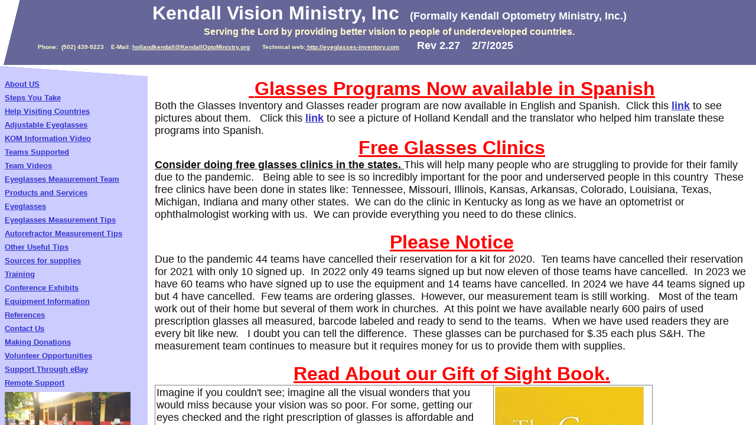

--- FILE ---
content_type: text/html
request_url: http://kendall-optometry-ministry.com/kendall-optometry/
body_size: 45915
content:
<HTML>
<HEAD>
<META HTTP-EQUIV="Content-Type" CONTENT="text/html; charset=UTF-8">
<TITLE>Kendall Vision Ministry, Inc   </TITLE> 
<META name="description" content="No Summary">
<META name="keywords" content="autorefractor, retinomax 2, topcon, lensmeter, Reichert,Tomey,Humphrey, Welch allyn,  Marco Nidek, eyeglasses, glasses, optometry">
<META name="author" content="Holland Kendall">
<SCRIPT language="JavaScript">
var TlxPgNm='index';
</SCRIPT>
<META http-equiv="GENERATOR" CONTENT="Created with Trellix Web, HTML Exporter 2.7.3097"> 
</HEAD>
    <FRAMESET FRAMEBORDER=0 FRAMESPACING=0 BORDER=0 ROWS=" 110,*">
        <FRAME NAME="TRLX_Top" SRC="index_t.htm"  BORDERCOLOR="#000000"  FRAMEBORDER=0 FRAMESPACING=0 MARGINHEIGHT= 4 MARGINWIDTH= 8 SCROLLING="NO">
        <FRAMESET FRAMEBORDER=0 FRAMESPACING=0 BORDER=0 COLS=" 250,*">
            <FRAME NAME="TRLX_Left" SRC="index_l.htm"  BORDERCOLOR="#CCCCCC"  FRAMEBORDER=0 FRAMESPACING=0 MARGINHEIGHT= 25 MARGINWIDTH= 8>
            <FRAME NAME="TRLX_Middle" SRC="index_m.htm"  BORDERCOLOR="#000000"  FRAMEBORDER=0 FRAMESPACING=0 MARGINHEIGHT=22 MARGINWIDTH= 12>
        </FRAMESET>
<noframes>
<body topmargin=0 leftmargin=0 marginheight=0 marginwidth=0>
<table cellpadding=0 cellspacing=0 border=0><tr>
<td valign="top" colspan=2 height=110
 BGCOLOR="#666699" TEXT="#080000" bgproperties="fixed" background="13400840erlcjm.gif">
        <div>
<B>Kendall Vision Ministry, Inc &nbsp;</B><FONT  SIZE="4"
 COLOR="#FFFFFF" FACE="Arial" ><B>(Formally Kendall Optometry Ministry, Inc.)</B></FONT></div>
<div>
<B>Serving the Lord by providing better vision to people of underdeveloped countries.</B></div>
<div>
<B>&nbsp; &nbsp;&nbsp;&nbsp;&nbsp;Phone: &nbsp;(502)-439-9223 &nbsp;&nbsp;&nbsp;E-Mail: </B><B> </B><A HREF="mailto:hollandkendall@kendalloptoministry.org" TARGET="_top"    TITLE="mailto:hollandkendall@kendalloptoministr"><U><B><U>hollandkendall@KendallOptoMinistry.org</U></B></U></A><B> &nbsp;&nbsp;&nbsp;&nbsp;&nbsp;&nbsp;Technical w</B><A HREF="http://eyeglasses-inventory.com" TARGET="_top"    TITLE="http://eyeglasses-inventory.com"><U><B>eb: http://eyeglasses-inventory.com</B></U></A><B> &nbsp;&nbsp;&nbsp;&nbsp;&nbsp;&nbsp;&nbsp;&nbsp;&nbsp;</B><FONT  SIZE="4"
 COLOR="#FFFFFF" FACE="Arial" ><B>Rev 2.27 &nbsp;&nbsp;&nbsp;2/7/2025</B></FONT></div>
</td>
</tr><tr>
<td valign="top" width=250
 BGCOLOR="#CCCCFF" TEXT="#080000" background="12e11c00egdysm.gif">
        <div>
<A HREF="id25.htm" TARGET="_top"    TITLE="About US"><U><B>About US</B></U></A></div>
<div>
<A HREF="id146.htm" TARGET="_top"    TITLE="Steps You Take"><U><B>Steps You Take</B></U></A></div>
<div>
<A HREF="id277.htm" TARGET="_top"    TITLE="Help Visiting Countries"><U><B>Help Visiting Countries</B></U></A></div>
<div>
<A HREF="id135.htm" TARGET="_top"    TITLE="Adjustable Eyeglasses"><U><B>Adjustable Eyeglasses</B></U></A></div>
<div>
<A HREF="id102.htm" TARGET="_top"    TITLE="KOM Information Video"><U><B>KOM Information Video</B></U></A></div>
<div>
<A HREF="id2.htm" TARGET="_top"    TITLE="Teams Supported"><U><B>Teams Supported</B></U></A></div>
<div>
<A HREF="id91.htm" TARGET="_top"    TITLE="Team Videos"><U><B>Team Videos</B></U></A></div>
<div>
<A HREF="id63.htm" TARGET="_top"    TITLE="Eyeglasses Measurement Team"><U><B>Eyeglasses Measurement Team</B></U></A></div>
<div>
<A HREF="id3.htm" TARGET="_top"    TITLE="Products and Services"><U><B>Products and Services</B></U></A></div>
<div>
<A HREF="id62.htm" TARGET="_top"    TITLE="Eyeglasses"><U><B>Eyeglasses</B></U></A></div>
<div>
<A HREF="id120.htm" TARGET="_top"    TITLE="Eyeglasses Measurement Tips"><U><B>Eyeglasses Measurement Tips</B></U></A></div>
<div>
<A HREF="id207.htm" TARGET="_top"    TITLE="Autorefractor Measurement Tips"><U><B>Autorefractor Measurement Tips</B></U></A></div>
<div>
<A HREF="id295.htm" TARGET="_top"    TITLE="Other Useful Tips"><U><B>Other Useful Tips</B></U></A></div>
<div>
<A HREF="id97.htm" TARGET="_top"    TITLE="Sources for supplies"><U><B>Sources for supplies</B></U></A></div>
<div>
<A HREF="id34.htm" TARGET="_top"    TITLE="Training"><U><B>Training</B></U></A></div>
<div>
<A HREF="id37.htm" TARGET="_top"    TITLE="Conference Exhibits"><U><B>Conference Exhibits</B></U></A></div>
<div>
<A HREF="id4.htm" TARGET="_top"    TITLE="Equipment Information"><U><B>Equipment Information</B></U></A></div>
<div>
<A HREF="id5.htm" TARGET="_top"    TITLE="References"><U><B>References</B></U></A></div>
<div>
<A HREF="id6.htm" TARGET="_top"    TITLE="Contact Us"><U><B>Contact Us</B></U></A></div>
<div>
<A HREF="id64.htm" TARGET="_top"    TITLE="Making Donations"><U><B>Making Donations</B></U></A></div>
<div>
<A HREF="id96.htm" TARGET="_top"    TITLE="Volunteer Opportunities"><U><B>Volunteer Opportunities</B></U></A></div>
<div>
<A HREF="id87.htm" TARGET="_top"    TITLE="Support Through eBay"><U><B>Support Through eBay</B></U></A></div>
<div>
<A HREF="id74.htm" TARGET="_top"    TITLE="Remote Support"><U><B>Remote Support</B></U></A></div>
<div>
<B><IMG SRC="1c5d5a30.jpg" border=0 width="213" height="163" ALIGN="BOTTOM" HSPACE="0" VSPACE="0"></B></div>
<DIV ALIGN="LEFT"></DIV>
<div>
<B>Figure 1 -- THEN</B></div>
<div>
<B><IMG SRC="1c7cf9b0.jpg" border=0 width="207" height="155" ALIGN="BOTTOM" HSPACE="0" VSPACE="0"></B></div>
<div>
<B>Figure 2 -- NOW</B></div>
<div>
<B><IMG SRC="1c9d6a10.jpg" border=0 width="214" height="161" ALIGN="BOTTOM" HSPACE="0" VSPACE="0"></B></div>
<div>
<B>Figure 3</B></div>
<div>
<B>7040 pairs of glasses</B></div>
<div>
<B><IMG SRC="d36d97a0.jpg" border=0 width="217" height="122" ALIGN="BOTTOM" HSPACE="0" VSPACE="0"></B></div>
<div>
<B>Figure 4</B></div>
<div>
<B>7040 Pairs of glasses in Plastic inventory boxes.</B></div>
<bR>
<bR>
<bR>
<div>
<B><!-- Start Gem Build Your Own Web Gem -->
<!-- Counter code version 1.0.  Do NOT alter this code!http://counter.mycomputer.com --><img alt="Counter"src="http://counter.mycomputer.com/c.count?u=holland3rd&c=1" border=0><!-- End of Counter Code -->	
<!-- End Gem Build Your Own Web Gem -->
</B></div>
<div>
<B>.</B></div>
<bR>
<bR>
</td>
<td valign="top" height=370
 BGCOLOR="#FFFFFF" TEXT="#080000">
        <div>
<B><U>&nbsp;<A NAME="glasses_programs_now_available_in"><IMG BORDER="0" SRC="1x1.gif" HEIGHT="1" ALIGN="bottom" WIDTH="1" HSPACE="0" VSPACE="0"
></A></U></B><B><U>Glasses Programs Now available in Spanish</U></B></div>
<div>
Both the Glasses Inventory and Glasses reader program are now available in English and Spanish. &nbsp;Click this <A HREF="#glasses_inventory_and_glasses_reader"    TITLE="Kendall Vision Ministry, Inc  "><U><B>link</B></U></A> to see pictures about them. &nbsp;&nbsp;Click this <A HREF="#the_translator_who_helped_"    TITLE="Kendall Vision Ministry, Inc  "><U><B>link</B></U></A> to see a picture of Holland Kendall and the translator who helped him translate these programs into Spanish.</div>
<DIV ALIGN="LEFT"></DIV>
<div>
<B><U>Free Glasses Clinics</U></B></div>
<div>
<B><U>Consider doing free glasses clinics in the states.</U></B><U> </U> This will help many people who are struggling to provide for their family due to the pandemic. &nbsp;&nbsp;Being able to see is so incredibly important for the poor and underserved people in this country &nbsp;These free clinics have been done in states like: Tennessee, Missouri, Illinois, Kansas, Arkansas, Colorado, Louisiana, Texas, Michigan, Indiana and many other states. &nbsp;We can do the clinic in Kentucky as long as we have an optometrist or ophthalmologist working with us. &nbsp;We can provide everything you need to do these clinics.</div>
<bR>
<DIV ALIGN="LEFT"></DIV>
<div>
<B><U>Please Notice</U></B></div>
<div>
Due to the pandemic 44 teams have cancelled their reservation for a kit for 2020. &nbsp;Ten teams have cancelled their reservation for 2021 with only 10 signed up. &nbsp;In 2022 only 49 teams signed up but now eleven of those teams have cancelled. &nbsp;In 2023 we have 60 teams who have signed up to use the equipment and 14 teams have cancelled. In 2024 we have 44 teams signed up but 4 have cancelled. &nbsp;Few teams are ordering glasses. &nbsp;However, our measurement team is still working. &nbsp;&nbsp;Most of the team work out of their home but several of them work in churches. &nbsp;At this point we have available nearly 600 pairs of used prescription glasses all measured, barcode labeled and ready to send to the teams. &nbsp;When we have used readers they are every bit like new. &nbsp;&nbsp;I doubt you can tell the difference. &nbsp;These glasses can be purchased for $.35 each plus S&amp;H. The measurement team continues to measure but it requires money for us to provide them with supplies.</div>
<bR>
<DIV ALIGN="LEFT"></DIV>
<div>
<B><U>Read About our Gift of Sight Book.</U></B><FONT  SIZE="4"
 COLOR="#111111" FACE="Arial" > </FONT></div>
<div>
                <TABLE BORDER="2" CELLPADDING="2" CELLSPACING="1" WIDTH="843" BORDERCOLORLIGHT="#C0C0C0" BORDERCOLORDARK="#808080" FRAME="BOX" RULES="ALL" ALIGN="BOTTOM" HSPACE="0" VSPACE="0"
>
                    <tR>
                        <tD  VALIGN=TOP HEIGHT= 407  WIDTH="568"><div>
Imagine if you couldn't see; imagine all the visual wonders that you would miss because your vision was so poor. For some, getting our eyes checked and the right prescription of glasses is affordable and allows us to see these visual wonders of God's creation, but for others, this could be a dream they believe will never come true.</div>
<bR>
<div>
Author Holland Kendall writes how God led him to start his own optometry ministry to help the vision needs of those less fortunate in Honduras, Nicaragua and around the world in his new book, The Gift of Sight.</div>
<bR>
<div>
The stories in The Gift of Sight show how God can move people to help those around them for the better. As we help others, we not only forget about our own problems but appreciate the blessing that it is to see. &nbsp;&nbsp;You can purchase the book on Amazon.com from this <A HREF="https://r20.rs6.net/tn.jsp?f=0016NnCRp2YhMTxubHsDT8qY59s4lgc0ZPsGrv9b-ImevlHDaW4aPs3eFREyINRb9wSkoguo2VktBXori3M2jrUL9MA6P1uZoAM-VThkzUOpvULzznjbeGItLCr8YZQAgDYfP9iQPMQ8ScgGCqXDUihaQ==&c=n7DyWgf5q2vc6eB8Hb06eyR4Sr5atIkLH0MF9qvWAlpjDX2XiZL0Yw==&ch=1t5GnvvTTGsp4byxZm-rSg42Ga-FddQGfFym1Qrixo65TJYSECpTBw==" TARGET="_top"    TITLE="https://r20.rs6.net/tn.jsp?f=0016NnCRp2Y"><U><B><U>link</U></B></U></A><B><U>,</U></B> &nbsp;Barnes and Nobel by clicking this <A HREF="https://r20.rs6.net/tn.jsp?f=0016NnCRp2YhMTxubHsDT8qY59s4lgc0ZPsGrv9b-ImevlHDaW4aPs3eFREyINRb9wS-SQ9zCxpdL7awOXg4onedYpMXm35pSGfhNTohXs8JL-OeK02ZXJZ23Ii_1hD6VHZhpUJ6ravd0d5hoGsQyqXyA==&c=n7DyWgf5q2vc6eB8Hb06eyR4Sr5atIkLH0MF9qvWAlpjDX2XiZL0Yw==&ch=1t5GnvvTTGsp4byxZm-rSg42Ga-FddQGfFym1Qrixo65TJYSECpTBw==" TARGET="_top"    TITLE="https://r20.rs6.net/tn.jsp?f=0016NnCRp2Y"><U><B><U>link</U></B></U></A> and XULON press by clicking this <A HREF="https://r20.rs6.net/tn.jsp?f=0016NnCRp2YhMTxubHsDT8qY59s4lgc0ZPsGrv9b-ImevlHDaW4aPs3eFREyINRb9wS-SQ9zCxpdL7awOXg4onedYpMXm35pSGfhNTohXs8JL-OeK02ZXJZ23Ii_1hD6VHZhpUJ6ravd0d5hoGsQyqXyA==&c=n7DyWgf5q2vc6eB8Hb06eyR4Sr5atIkLH0MF9qvWAlpjDX2XiZL0Yw==&ch=1t5GnvvTTGsp4byxZm-rSg42Ga-FddQGfFym1Qrixo65TJYSECpTBw==" TARGET="_top"    TITLE="https://r20.rs6.net/tn.jsp?f=0016NnCRp2Y"><U><B><U>link</U></B></U></A>.</div>
<bR>
<DIV ALIGN="LEFT"></DIV>
<div>
<B>Look at the cover of the book to the right.======&gt;</B></div>
</tD>
                        <tD  VALIGN=TOP><NOBR><div>
<IMG SRC="1022fc910.jpg" border=0 width="252" height="401" ALIGN="BOTTOM" HSPACE="0" VSPACE="0"></div>
</NOBR></tD>
</tR>
</TABLE></div>
<bR>
<div>
<FONT  SIZE="4"
 COLOR="#111111" FACE="Arial" >Kendall Optometry Ministry is struggling to survive. &nbsp;&nbsp;Please donate as much as you can as soon as possible. &nbsp;Click </FONT><A HREF="id64_donations.htm" TARGET="_top"    TITLE="Making Donations"><U><B>here</B></U></A><B> </B><FONT  SIZE="4"
 COLOR="#111111" FACE="Arial" >for information as to how to donate. &nbsp;</FONT></div>
<bR>
<div>
<B>                    <TABLE BORDER="2" CELLPADDING="2" CELLSPACING="1" WIDTH="697" BORDERCOLORLIGHT="#C0C0C0" BORDERCOLORDARK="#808080" FRAME="BOX" RULES="ALL" ALIGN="BOTTOM" HSPACE="0" VSPACE="0"
>
                        <tR>
                            <tD  VALIGN=TOP HEIGHT= 535  WIDTH="685"><div>
&nbsp; <FONT  SIZE="4"
 COLOR="#FF0000" FACE="Arial" ><B>Click the below picture to see a new and marvelous video about a</B></FONT></div>
<div>
<B>&nbsp; &nbsp;&nbsp;&nbsp;team who carried two of our kits into the Philippines in January.</B></div>
<div>
<A HREF="https://youtu.be/2mcxL4Slxdw" TARGET="_top"    TITLE="https://youtu.be/2mcxL4Slxdw"><U><IMG SRC="1018e87f0.jpg" border=0 width="744" height="383" ALIGN="BOTTOM" HSPACE="0" VSPACE="0"></U></A></div>
<DIV ALIGN="LEFT"></DIV>
<div>
<B>Their mission trip was January 29th through February 9th of 2020</B></div>
<bR>
<div>
<B>Click this </B><FONT  SIZE="4"
 COLOR="#FF0000" FACE="Arial" ><A HREF="https://youtu.be/LyJj5RpT8vE" TARGET="_top"    TITLE="https://youtu.be/LyJj5RpT8vE"><U><B>LINK</B></U></A><B> </B></FONT><B>to see a training video </B><B>that has been provided by this same team </B><B>on how to run an optical clinic.</B></div>
</tD>
</tR>
</TABLE></B></div>
<bR>
<bR>
<div>
A</div>
<bR>
<bR>
<bR>
<div>
<B>                    <TABLE BORDER="2" CELLPADDING="2" CELLSPACING="1" WIDTH="772" BORDERCOLORLIGHT="#C0C0C0" BORDERCOLORDARK="#808080" FRAME="BOX" RULES="ALL" ALIGN="BOTTOM" HSPACE="0" VSPACE="0" BGCOLOR=#FFFF00
>
                        <tR>
                            <tD  VALIGN=TOP BGCOLOR=#FFFF33 HEIGHT= 144  WIDTH="760"><div>
<B><U>NEW</U></B><B> &nbsp;&nbsp;</B><FONT  SIZE="4"
 COLOR="#FF0000" FACE="Arial" ><B>(October, 2018)</B></FONT></div>
<div>
<B>Click on </B><FONT  SIZE="4"
 COLOR="#111111" FACE="Arial" ><A HREF="id4.htm" TARGET="_top"    TITLE="Equipment Information"><U><B>Equipment Information</B></U></A></FONT><B> and then click the </B><FONT  SIZE="4"
 COLOR="#111111" FACE="Arial" ><B>Other Equipment Information</B></FONT><B> link to &nbsp;learn about the availability of the:</B></div>
<div>
<B><U>iCare Tonometer</U></B><B>, &nbsp;</B><B><U>Reichert Portable slit lamp,</U></B><B> &nbsp;</B><B> </B><B><U>EyeNetra Phoroptor</U></B></div>
<div>
<B><U>and a portable lens and frames kit</U></B></div>
</tD>
</tR>
</TABLE></B></div>
<bR>
<div>
<B>Click this </B><FONT  SIZE="4"
 COLOR="#003300" FACE="Arial" ><A HREF="#organizational_mission_statement"    TITLE="Kendall Vision Ministry, Inc  "><U><B>link</B></U></A></FONT><B> to see our </B><B><U>Organization Mission Statement and my testimonial</U></B><B>.</B></div>
<div>
<FONT  SIZE="4"
 COLOR="#FF0000" FACE="Arial" ><B>Click this </B></FONT><A HREF="https://youtu.be/eslxCgA25Ag" TARGET="_top"    TITLE="https://youtu.be/eslxCgA25Ag"><U><B>link</B></U></A><B> </B><FONT  SIZE="4"
 COLOR="#FF0000" FACE="Arial" ><B>to see this new video by Holland Kendall</B></FONT></div>
<div>
<B>&nbsp; &nbsp;President of Kendall Optometry Ministry. &nbsp;&nbsp;7/11/2018</B></div>
<bR>
<div>
<B>                    <TABLE BORDER="2" CELLPADDING="2" CELLSPACING="1" WIDTH="734" BORDERCOLORLIGHT="#C0C0C0" BORDERCOLORDARK="#808080" FRAME="BOX" RULES="ALL" ALIGN="BOTTOM" HSPACE="0" VSPACE="0"
>
                        <tR>
                            <tD  VALIGN=TOP HEIGHT= 354  WIDTH="366"><div>
<B><U>Plastic Eyeglasses Inventory Boxes available for $365 each plus S&amp;H</U></B></div>
<bR>
<div>
<B>Each box (see below) holds 160 pairs of cataloged glasses. &nbsp;&nbsp;&nbsp;&nbsp;&nbsp;&nbsp;&nbsp;&nbsp;&nbsp;&nbsp;</B></div>
<bR>
<bR>
<div>
<FONT  SIZE="5"
 COLOR="#000000" FACE="Arial" ><B>Click</B></FONT><B> </B><A HREF="http://kendall-optometry-ministry.com/documents/Plastic-Boxes/Availability-of-plastic-boxes.htm" TARGET="_top"    TITLE="http://kendall-optometry-ministry.com/do"><U><B>here</B></U></A><B> </B><FONT  SIZE="5"
 COLOR="#000000" FACE="Arial" ><B>for information (not prices) on these boxes. &nbsp;Click</B></FONT><B> </B><A HREF="mailto:hollandkendall@kendalloptoministry.org" TARGET="_top"    TITLE="mailto:hollandkendall@kendalloptoministr"><U><B>here</B></U></A><FONT  SIZE="5"
 COLOR="#000000" FACE="Arial" ><B> to send an E-Mail to us if you are interested in purchasing some of these boxes</B></FONT><FONT  SIZE="4"
 COLOR="#000000" FACE="Arial" ><B>.</B></FONT></div>
</tD>
                            <tD  VALIGN=TOP WIDTH="349"><div>
<B><U>See new Kendall Optometry Ministry World Wide Impact</U></B></div>
<div>
<B><U>video from 2003 to 2016</U></B></div>
<div>
<B><U>Click below picture to start video</U></B><FONT  SIZE="4"
 COLOR="#0000FF" FACE="Arial" ><A HREF="https://youtu.be/GQfvEkEThMw" TARGET="_top"    TITLE="https://youtu.be/GQfvEkEThMw"><U><B><U><IMG SRC="c8f4bf60.jpg" border=0 width="331" height="246" ALIGN="BOTTOM" HSPACE="0" VSPACE="0"></U></B></U></A></FONT></div>
</tD>
</tR>
                        <tR>
                            <tD  VALIGN=TOP HEIGHT= 269 ><NOBR><div>
<B><IMG SRC="ad15b040.jpg" border=0 width="347" height="260" ALIGN="BOTTOM" HSPACE="0" VSPACE="0"></B></div>
</NOBR></tD>
                            <tD  VALIGN=TOP><NOBR><div>
<B><U><IMG SRC="c916f010.jpg" border=0 width="367" height="257" ALIGN="BOTTOM" HSPACE="0" VSPACE="0"></U></B></div>
</NOBR></tD>
</tR>
</TABLE></B></div>
<div>
<A HREF="id135.htm" TARGET="_top"    TITLE="Adjustable Eyeglasses"><U><B>&lt;-- Learn about the adjustable eyeglasses we provide.</B></U></A></div>
<bR>
<div>
<A HREF="id102.htm" TARGET="_top"    TITLE="KOM Information Video"><U><B>&lt;- See the Kendall Optometry Ministry information video.</B></U></A></div>
<bR>
<div>
<A HREF="http://kendall-optometry-ministry.com/documents/I-saw-Jesus.pdf" TARGET="_top"    TITLE="http://kendall-optometry-ministry.com/do"><U><I><B><U>How my Honduras, 2012 team saw Jesus. </U></B></I></U></A><FONT  SIZE="4"
 COLOR="#000000" FACE="Arial" ><A HREF="http://kendall-optometry-ministry.com/documents/I-saw-Jesus.pdf" TARGET="_top"    TITLE="http://kendall-optometry-ministry.com/do"><U><I><B><U>(Click to see)</U></B></I></U></A></FONT></div>
<bR>
<div>
<I><B><U>                            <TABLE BORDER="2" CELLPADDING="2" CELLSPACING="1" WIDTH="664" BORDERCOLORLIGHT="#C0C0C0" BORDERCOLORDARK="#808080" FRAME="BOX" RULES="ALL" ALIGN="BOTTOM" HSPACE="0" VSPACE="0"
>
                                <tR>
                                    <tD  VALIGN=TOP HEIGHT= 42 ><NOBR><div>
<B>Announcing remote training on the use of the Retinomax autorefractor.</B></div>
<div>
<A HREF="https://youtu.be/h9SOfrAvpBQ" TARGET="_top"    TITLE="https://youtu.be/h9SOfrAvpBQ"><U><B><U>Click here to see Video #1</U></B></U></A><B><U>.</U></B><B> &nbsp;&nbsp;&nbsp;&nbsp;&nbsp;&nbsp;&nbsp;</B><A HREF="http://youtu.be/CPMXqAVntvM" TARGET="_top"    TITLE="http://youtu.be/CPMXqAVntvM"><U><B><U>Click here to See Video #2.</U></B></U></A></div>
</NOBR></tD>
</tR>
                                <tR>
                                    <tD  VALIGN=TOP HEIGHT= 269 ><NOBR><div>
<IMG SRC="8b089070.gif" border=0 width="649" height="263" ALT="Paintbrush Picture"  ALIGN="BOTTOM" HSPACE="0" VSPACE="0"></div>
</NOBR></tD>
</tR>
</TABLE></U></B></I></div>
<bR>
<div>
<I><B><U>                            <TABLE BORDER="2" CELLPADDING="2" CELLSPACING="1" WIDTH="762" BORDERCOLORLIGHT="#C0C0C0" BORDERCOLORDARK="#808080" FRAME="BOX" RULES="ALL" ALIGN="BOTTOM" HSPACE="0" VSPACE="0"
>
                                <tR>
                                    <tD  VALIGN=TOP HEIGHT= 48  WIDTH="371"><div>
<A HREF="http://kendall-optometry-ministry.com/documents/Training-DVDs/Availablity of Blu-Ray media and Standard media Training DVDs. has been sent.htm" TARGET="_top"    TITLE="http://kendall-optometry-ministry.com/do"><U><B>Click to see the details on the new Blu-Ray or 4-DVD set Training DVDs</B></U></A><B> &nbsp;&nbsp;&nbsp;</B><B>See DVD picture below.</B></div>
</tD>
                                    <tD  VALIGN=TOP WIDTH="372"><div>
<A HREF="http://kendall-optometry-ministry.com/documents/MAC-Support/Glasses-Programs-on-a-MAC.htm" TARGET="_top"    TITLE="http://kendall-optometry-ministry.com/do"><U><B>Announcing.</B></U></A><FONT  SIZE="3"
 COLOR="#000000" FACE="Arial" ><A HREF="http://kendall-optometry-ministry.com/documents/MAC-Support/Glasses-Programs-on-a-MAC.htm" TARGET="_top"    TITLE="http://kendall-optometry-ministry.com/do"><U><B> &nbsp;&nbsp;&nbsp;&nbsp;&nbsp;&nbsp;Glasses Programs now supported on a MAC. &nbsp;Click for more information.</B></U></A></FONT></div>
</tD>
</tR>
                                <tR>
                                    <tD  VALIGN=TOP HEIGHT= 260 ><NOBR><bR>
<div>
<IMG SRC="85774c80.gif" border=0 width="372" height="200" ALT="Paintbrush Picture"  ALIGN="BOTTOM" HSPACE="0" VSPACE="0"></div>
<DIV ALIGN="LEFT"></DIV>
<div>
<B>Same Content and Clarity.</B></div>
</NOBR></tD>
                                    <tD  VALIGN=TOP><NOBR><div>
<IMG SRC="86253fe0.gif" border=0 width="339" height="254" ALIGN="BOTTOM" HSPACE="0" VSPACE="0"></div>
</NOBR></tD>
</tR>
</TABLE></U></B></I></div>
<bR>
<div>
<B>                    <TABLE BORDER="2" CELLPADDING="2" CELLSPACING="1" WIDTH="748" BORDERCOLORLIGHT="#C0C0C0" BORDERCOLORDARK="#808080" FRAME="BOX" RULES="ALL" ALIGN="BOTTOM" HSPACE="0" VSPACE="0"
>
                        <tR>
                            <tD  VALIGN=TOP HEIGHT= 46 ><NOBR><div>
<I><B>&nbsp; &nbsp;&nbsp;&nbsp;&nbsp;&nbsp;&nbsp;&nbsp;&nbsp;&nbsp;</B></I><FONT  SIZE="3"
 COLOR="#0000FF" FACE="Arial" ><A HREF="http://kendall-optometry-ministry.com/documents/Plastic-Boxes/Availability-of-plastic-boxes.htm" TARGET="_top"    TITLE="http://kendall-optometry-ministry.com/do"><U><I><B><U>CLICK to see details on the newly</U></B></I></U></A></FONT></div>
<div>
<A HREF="http://kendall-optometry-ministry.com/documents/Plastic-Boxes/Availability-of-plastic-boxes.htm" TARGET="_top"    TITLE="http://kendall-optometry-ministry.com/do"><U><I><B><U>available plastic Eyeglasses Inventory Boxes.</U></B></I></U></A><I><B><U> </U></B></I></div>
</NOBR></tD>
                            <tD  VALIGN=TOP WIDTH="361"><div>
<A HREF="http://kendall-optometry-ministry.com/documents/Glasses Inventory V7.4-3 and Glasses Reader V4.4-3 Upgrade Notice.pdf" TARGET="_top"    TITLE="http://kendall-optometry-ministry.com/do"><U><B>Click to see details about the upgraded Glasses Inventory and Glasses Reader programs.</B></U></A></div>
</tD>
</tR>
                        <tR>
                            <tD  VALIGN=TOP HEIGHT= 327 ><NOBR><div>
<A HREF="http://kendall-optometry-ministry.com/documents/Plastic-Boxes/Availability-of-plastic-boxes.htm" TARGET="_top"    TITLE="http://kendall-optometry-ministry.com/do"><U><I><B><U><IMG SRC="7a56f130.gif" border=0 width="367" height="275" ALIGN="BOTTOM" HSPACE="0" VSPACE="0"></U></B></I></U></A></div>
<div>
<I><B><U>Taking orders now for next big order.</U></B></I></div>
</NOBR></tD>
                            <tD  VALIGN=TOP><NOBR><div>
<B><U>Practice Play</U></B><B> is enabled.</B></div>
<div>
<IMG SRC="81857e60.gif" border=0 width="343" height="230" ALT="Paintbrush Picture"  ALIGN="BOTTOM" HSPACE="0" VSPACE="0"></div>
<bR>
<div>
<B>See the Optometrists Analysis of this prescription</B><FONT  SIZE="3"
 COLOR="#000000" FACE="Arial" ><B>.</B></FONT></div>
<DIV ALIGN="LEFT"></DIV>
<div>
<IMG SRC="81c34100.gif" border=0 width="308" height="16" ALT="Paintbrush Picture"  ALIGN="BOTTOM" HSPACE="0" VSPACE="0"></div>
<div>
&nbsp; &nbsp;&nbsp;&nbsp;&nbsp;&nbsp;&nbsp;&nbsp;&nbsp;<IMG SRC="81dca100.gif" border=0 width="202" height="16" ALT="Paintbrush Picture"  ALIGN="BOTTOM" HSPACE="0" VSPACE="0"></div>
</NOBR></tD>
</tR>
</TABLE></B></div>
<bR>
<bR>
<div>
<IMG SRC="732858a0.jpg" border=0 width="645" height="394" ALIGN="BOTTOM" HSPACE="0" VSPACE="0"></div>
<bR>
<div>
<IMG SRC="6b282b90.jpg" border=0 width="642" height="185" ALIGN="BOTTOM" HSPACE="0" VSPACE="0"></div>
<div>
<A HREF="http://kendall-optometry-ministry.com/documents/Preparing-Glasses-to-be-measured.pdf" TARGET="_top"    TITLE="http://kendall-optometry-ministry.com/do"><U><IMG SRC="e233cc50.gif" border=0 width="316" height="197" ALT="Paintbrush Picture"  ALIGN="BOTTOM" HSPACE="0" VSPACE="0"></U></A> &nbsp;&nbsp;&nbsp;&nbsp;&nbsp;&nbsp;&nbsp;<A HREF="http://kendall-optometry-ministry.com/documents/Cleaning-Glasses-in-the-dishwasher-for-measurement.pdf" TARGET="_top"    TITLE="http://kendall-optometry-ministry.com/do"><U><IMG SRC="6b044c50.jpg" border=0 width="324" height="197" ALIGN="BOTTOM" HSPACE="0" VSPACE="0"></U></A></div>
<bR>
<div>
&nbsp; &nbsp;&nbsp;&nbsp;&nbsp;&nbsp;&nbsp;&nbsp;&nbsp;&nbsp;&nbsp;&nbsp;&nbsp;&nbsp;&nbsp;&nbsp;&nbsp;&nbsp;&nbsp;&nbsp;&nbsp;&nbsp;&nbsp;Support us every time you sell on eBay. &nbsp;Click <A HREF="id87.htm" TARGET="_top"    TITLE="Support Through eBay"><U><B><U>here</U></B></U></A> to know how.</div>
<div>
&nbsp; &nbsp;&nbsp;&nbsp;&nbsp;&nbsp;&nbsp;&nbsp;&nbsp;&nbsp;&nbsp;Click <A HREF="id96.htm" TARGET="_top"    TITLE="Volunteer Opportunities"><U><B><U>here</U></B></U></A> to see volunteer opportunities to help Kendall Optometry Ministry.</div>
<bR>
<div>
<I><B>                        <TABLE BORDER="2" CELLPADDING="2" CELLSPACING="1" WIDTH="851" BORDERCOLORLIGHT="#C0C0C0" BORDERCOLORDARK="#808080" FRAME="BOX" RULES="ALL" ALIGN="BOTTOM" HSPACE="0" VSPACE="0"
>
                            <tR>
                                <tD  VALIGN=TOP HEIGHT= 369  WIDTH="401"><div>
<I><B>&nbsp; &nbsp;&nbsp;&nbsp;&nbsp;&nbsp;&nbsp;&nbsp;&nbsp;&nbsp;&nbsp;&nbsp;&nbsp;&nbsp;&nbsp;&nbsp;&nbsp;&nbsp;&nbsp;&nbsp;&nbsp;&nbsp;&nbsp;&nbsp;&nbsp;&nbsp;&nbsp;&nbsp;&nbsp;&nbsp;&nbsp;&nbsp;&nbsp;&nbsp;&nbsp;&nbsp;&nbsp;&nbsp;&nbsp;&nbsp;&nbsp;&nbsp;&nbsp;&nbsp;&nbsp;&nbsp;&nbsp;&nbsp;&nbsp;&nbsp;&nbsp;&nbsp;&nbsp;&nbsp;&nbsp;&nbsp;&nbsp;</B></I><A HREF="http://kendall-optometry-ministry.com/documents/KOM-Usage-2004-2020.pdf" TARGET="_top"    TITLE="http://kendall-optometry-ministry.com/do"><U><I><B>Click here to see how </B></I></U></A><A HREF="http://kendall-optometry-ministry.com/documents/KOM-Usage-2004-2020.pdf" TARGET="_top"    TITLE="http://kendall-optometry-ministry.com/do"><U><I><B> </B></I></U></A><A HREF="http://kendall-optometry-ministry.com/documents/KOM-Usage-2004-2020.pdf" TARGET="_top"    TITLE="http://kendall-optometry-ministry.com/do"><U><I><B>Kendall Optometry Ministry has grown.</B></I></U></A></div>
<bR>
<bR>
<div>
<I><B>(Updated 7/11/2022 thru 2022)</B></I></div>
<bR>
<div>
As you can see to the right due to the pandemic the usage of our optical kits have been greatly reduced. &nbsp;&nbsp;This is having a serious financial impact on our company. &nbsp;The number of teams traveling in 2020 has dropped from 104 in 2019 to 24 in 2020, 10 in 2021, 49 in 2022 with 11 of them cancelled and now 50 in 2023 with 11 cancelled.</div>
</tD>
                                <tD  VALIGN=TOP><NOBR><div>
<IMG SRC="101daa6b0.jpg" border=0 width="426" height="363" ALIGN="BOTTOM" HSPACE="0" VSPACE="0"></div>
</NOBR></tD>
</tR>
</TABLE></B></I></div>
<bR>
<div>
<I><B>&nbsp;<A NAME="organizational_mission_statement"><IMG BORDER="0" SRC="1x1.gif" HEIGHT="1" ALIGN="bottom" WIDTH="1" HSPACE="0" VSPACE="0"
></A></B></I><I><B>Organizational Mission Statement</B></I></div>
<div>
With primary emphasis in underdeveloped countries, Kendall Optometry Ministry, Inc. was established in 2003 to spread the Word of our Lord and Savior Jesus Christ. &nbsp;This is accomplished by providing glasses to improve the vision of people living in many underdeveloped countries. These impoverished people can now see to read their Bible, and also improve their standard of living.</div>
<bR>
<div>
Kendall Optometry Ministry, Inc (KOM) is a 501-3c non-profit organization formed to provide optical equipment and training to Christian optical mission teams traveling all over the world. &nbsp;The equipment and training is provided at no cost and supplies are provided at a break even price. &nbsp;Teams are responsible for building their own eyeglasses inventory but much assistance (in the form of training and software) is provided by KOM to assist in the building of this inventory. &nbsp;KOM also has a limited supply of barcoded glasses (prescription in barcode) which can be used to quickly build an inventory.</div>
<div>
&nbsp;</div>
<DIV ALIGN="LEFT"></DIV>
<div>
<B>Presentations</B></div>
<div>
                <TABLE BORDER="2" CELLPADDING="2" CELLSPACING="1" WIDTH="671" BORDERCOLORLIGHT="#C0C0C0" BORDERCOLORDARK="#808080" FRAME="BOX" RULES="ALL" ALIGN="BOTTOM" HSPACE="0" VSPACE="0"
>
                    <tR>
                        <tD  VALIGN=TOP HEIGHT= 30  WIDTH="223"><div>
<B>Click below</B></div>
</tD>
                        <tD  VALIGN=TOP WIDTH="429"><div>
<B>Description of item.</B></div>
</tD>
</tR>
                    <tR>
                        <tD  VALIGN=TOP HEIGHT= 38 ><NOBR><div>
<B>&nbsp;</B></div>
<div>
<A HREF="http://kendall-optometry-ministry.com/documents/Bring-them-to-the-Lord.pdf" TARGET="_top"    TITLE="http://kendall-optometry-ministry.com/do"><U><B>Bring them to the Lord.</B></U></A></div>
</NOBR></tD>
                        <tD  VALIGN=TOP WIDTH="429"><div>
One page brochure showing the sequence of fitting glasses. &nbsp;Pictures are taken from all over the world.</div>
</tD>
</tR>
                    <tR>
                        <tD  VALIGN=TOP HEIGHT= 20 ><NOBR><div>
<A HREF="http://kendall-optometry-ministry.com/documents/Glasses and their impact.pdf" TARGET="_top"    TITLE="http://kendall-optometry-ministry.com/do"><U><B>Glasses and their Impact</B></U></A><A HREF="http://kendall-optometry-ministry.com/documents/Glasses and their impact.pdf" TARGET="_top"    TITLE="http://kendall-optometry-ministry.com/do"><U>.</U></A></div>
</NOBR></tD>
                        <tD  VALIGN=TOP><NOBR><div>
Multiple page presentation on the affect of glasses on people</div>
</NOBR></tD>
</tR>
                    <tR>
                        <tD  VALIGN=TOP HEIGHT= 38 ><NOBR><div>
<B>&nbsp;</B></div>
<div>
<A HREF="http://kendall-optometry-ministry.com/documents/Kendall Opt Ministry Brochure.pdf" TARGET="_top"    TITLE="http://kendall-optometry-ministry.com/do"><U><B>Company Brochure.</B></U></A></div>
</NOBR></tD>
                        <tD  VALIGN=TOP WIDTH="429"><div>
4 page brochure summarizing what the company can do to help teams. &nbsp;Updated 10-21-2020</div>
</tD>
</tR>
                    <tR>
                        <tD  VALIGN=TOP HEIGHT= 76  WIDTH="223"><div>
<B>&nbsp; </B></div>
<div>
<A HREF="http://kendall-optometry-ministry.com/documents/World_Map_Plus_locations.pdf" TARGET="_top"    TITLE="http://kendall-optometry-ministry.com/do"><U><B>World Map</B></U></A></div>
</tD>
                        <tD  VALIGN=TOP WIDTH="429"><div>
A map of the world showing where teams who use Kendall Optometry Ministry equipment travel. &nbsp;&nbsp;You can zoom into the map for further details. &nbsp;Note: &nbsp;This is a 12MB file updated October, 2010.</div>
</tD>
</tR>
                    <tR>
                        <tD  VALIGN=TOP HEIGHT= 76  WIDTH="223"><div>
<B>&nbsp;</B></div>
<div>
<A HREF="http://kendall-optometry-ministry.com/documents/Parkland Presentation.pdf" TARGET="_top"    TITLE="http://kendall-optometry-ministry.com/do"><U><B>Church Presentation</B></U></A></div>
</tD>
                        <tD  VALIGN=TOP WIDTH="429"><div>
A presentation give on 6/24/2007  to Parkland Baptist Church in Louisville, Ky about Kendall Optometry Ministry and trying to encourage more particpation in the eyeglasses measurement ministry.</div>
</tD>
</tR>
</TABLE></div>
<div>
&nbsp;</div>
<div>
<B>A testimonial by the President. &nbsp;</B><FONT  SIZE="3"
 COLOR="#000000" FACE="Arial" ><B>(Revised: &nbsp;1/25/2020)</B></FONT></div>
<div>
<FONT  SIZE="3"
 COLOR="#000000" FACE="Arial" >I grew up in a Christian family. &nbsp;My father, M.H. Kendall, was a college professor and head of the religion department at Mars Hill College, Mars Hill, N.C. for nearly 40 years. &nbsp;Mars Hill College is now Mars Hill University at this </FONT><A HREF="https://www.mhu.edu/" TARGET="_top"    TITLE="https://www.mhu.edu/"><U><B>link</B></U></A><B>.</B></div>
<bR>
<div>
I worked for 29 years for General Electric Appliances in Louisville, Ky. &nbsp;During the last 4 years I averaged several hundred thousand miles each year visiting 30 different countries on international travel installing computer systems. &nbsp;All of this travel went flawlessly. &nbsp;God blessed me in everything that I did. &nbsp;It was something that I found to be obvious that God had a hand in my work.</div>
<bR>
<div>
In July, 1999 I decided I would take one mission trip to Honduras working through an organization called &quot;Baptist Medical Dental Mission International&quot;<B> (</B><A HREF="http://www.bmdmi.org/" TARGET="_top"    TITLE="http://www.bmdmi.org/"><U><B>BMDMI.ORG</B></U></A><B>).</B> &nbsp;&nbsp;&nbsp;My intent was to &quot;pay back the Lord&quot; with this one mission trip. &nbsp;&nbsp;When I arrived in the village, I asked the team leader what he wanted me to do. &nbsp;&nbsp;He said he had several boxes of used prescription glasses to hand out. &nbsp;These glasses were dirty, broken, and not measured. &nbsp;As you can see in Figure 1 to the left (scroll down a bit), we just set them out on a table and people came by and tried them on until something helped them. &nbsp;I immediately knew this was wrong but it was the best we could do then. &nbsp;</div>
<bR>
<div>
I came back from that trip with a <I><B>God Given</B></I> passion to do it better. &nbsp;Since 1999 I have gone to Honduras 30 times and Nicaragua 3 times. &nbsp;Each time something would be improved. &nbsp;The use of the autorefractor was introduced into Honduras &nbsp;in 2003 (to see Figure 2 scroll down a bit) and another one into Nicaragua in 2004. &nbsp;A special series of computer &nbsp;programs were developed to manage and build the inventory. &nbsp;You can review these programs at <A HREF="http://eyeglasses-inventory.com/" TARGET="_top"    TITLE="http://eyeglasses-inventory.com/"><U><B>http://eyeglasses-Inventory.com</B></U></A>/. &nbsp;Since 2003 of the 51 BMDMI mission teams more than 95% of these teams use the equipment and software developed by Kendall Optometry Ministry, Inc. &nbsp;</div>
<bR>
<div>
In 2003 Kendall Optometry Ministry was incorporated as a 501-3c non-profit company. &nbsp;&nbsp;&nbsp;Using donations provided by several churches and individuals this company purchased a set of equipment which could be loaned out to Christian mission teams going all over the world. &nbsp;Later in 2005 a 2nd kit was purchased and in 2006 a 3rd and a 4th kit was purchased. &nbsp;In the beginning of 2007 a 5th kit was purchased. &nbsp;At the end of 2007 a 6th and 7th kit including a Retinomax 3 was purchased. &nbsp;By the end of 2009 the company owned 10 kits. In 2010 the company purchased two more kits. &nbsp;In 2011 the company purchased 1 more kit bringing the total to 13. &nbsp;By 2017 the company had purchased 18 kits. &nbsp;In 2018 KOM purchased kit number 19. &nbsp;Later we had to sell this kit to bring money into the company. &nbsp;&nbsp;See the growth of the company at this <A HREF="http://kendall-optometry-ministry.com/documents/KOM-Usage-2004-2018.pdf" TARGET="_top"    TITLE="http://kendall-optometry-ministry.com/do"><U><B><U>link.</U></B></U></A> &nbsp;2018 is only part of the year on this graph. &nbsp;Other teams will participate. &nbsp;The teams use this equipment to not only allow people to read their Bible but to also to help them improve their standard of living. &nbsp;You can read about some of these teams in the <A HREF="id2.htm" TARGET="_top"    TITLE="Teams Supported"><U><B>Teams Supported</B></U></A> area of this web site.</div>
<bR>
<div>
Tell us about your Christian mission team. &nbsp;Let us help you be more effective in your work for the Lord. &nbsp;If you would like our help send an E-Mail to: &nbsp;<A HREF="mailto:hollandkendall@kendalloptoministry.org" TARGET="_top"    TITLE="mailto:hollandkendall@kendalloptoministr"><U><B>HollandKendall@kendalloptoministry.org</B></U></A></div>
<bR>
<div>
Holland Kendall, President</div>
<div>
Kendall Optometry Ministry, Inc.</div>
<div>
11/19/2020</div>
<bR>
<div>
Click<A HREF="id25.htm" TARGET="_top"    TITLE="About US"><U> </U></A><A HREF="id25.htm" TARGET="_top"    TITLE="About US"><U><B>here</B></U></A> to learn more about us.</div>
<bR>
<div>
                <TABLE BORDER="2" CELLPADDING="2" CELLSPACING="1" WIDTH="692" BORDERCOLORLIGHT="#C0C0C0" BORDERCOLORDARK="#808080" FRAME="BOX" RULES="ALL" ALIGN="BOTTOM" HSPACE="0" VSPACE="0"
>
                    <tR>
                        <tD  VALIGN=TOP HEIGHT= 124 ><NOBR><div>
<I><B>Kendall Optometry Ministry, Inc.</B></I></div>
<div>
<I><B>&nbsp; &nbsp;&nbsp;&nbsp;&nbsp;&nbsp;&nbsp;&nbsp;&nbsp;&nbsp;&nbsp;&nbsp;(</B></I><I><B><U>Helping you help them see</U></B></I><I><B>)</B></I></div>
<div>
<A HREF="http://kendall-optometry-ministry.com/documents/KendallAd2.PDF" TARGET="_top"    TITLE="http://kendall-optometry-ministry.com/do"><U><I><B>Click below graphic for latest company advertisement</B></I></U></A><I><B>.</B></I></div>
</NOBR></tD>
</tR>
                    <tR>
                        <tD  VALIGN=TOP HEIGHT= 193  WIDTH="680"><div>
<A HREF="http://kendall-optometry-ministry.com/documents/KendallAd2.PDF" TARGET="_top"    TITLE="http://kendall-optometry-ministry.com/do"><U><IMG SRC="4927ca00.jpg" border=0 width="124" height="160" ALIGN="BOTTOM" HSPACE="0" VSPACE="0"></U></A></div>
<div>
<B>&nbsp; </B><A HREF="http://kendall-optometry-ministry.com/documents/KendallAd2.PDF" TARGET="_top"    TITLE="http://kendall-optometry-ministry.com/do"><U><B>(Click to enlarge)</B></U></A></div>
</tD>
</tR>
</TABLE></div>
<bR>
<div>
&nbsp;<A NAME="announcements"><IMG BORDER="0" SRC="1x1.gif" HEIGHT="1" ALIGN="bottom" WIDTH="1" HSPACE="0" VSPACE="0"
></A>Announcements:</div>
<div>
                <TABLE BORDER="2" CELLPADDING="2" CELLSPACING="1" WIDTH="689" BORDERCOLORLIGHT="#C0C0C0" BORDERCOLORDARK="#808080" FRAME="BOX" RULES="ALL" ALIGN="BOTTOM" HSPACE="0" VSPACE="0"
>
                    <tR>
                        <tD  VALIGN=TOP HEIGHT= 34 ><NOBR><div>
<B>&nbsp; &nbsp;&nbsp;&nbsp;&nbsp;&nbsp;&nbsp;&nbsp;&nbsp;&nbsp;&nbsp;&nbsp;&nbsp;&nbsp;&nbsp;&nbsp;&nbsp;&nbsp;&nbsp;&nbsp;&nbsp;&nbsp;ANNOUNCEMENT &nbsp;&nbsp;&nbsp;&nbsp;</B><FONT  SIZE="3"
 COLOR="#FF0000" FACE="Arial" ><B>(Last updated: &nbsp;11/26/2021)</B></FONT></div>
</NOBR></tD>
</tR>
                    <tR>
                        <tD  VALIGN=TOP HEIGHT= 706  WIDTH="677"><div>
<B>Eyeglasses Inventory Program</B> now supports the Topcon RK-3000 Autorefractor. &nbsp;The total list supported includes the &nbsp;Retinomax, Retinomax 2, Retinomax 3, Burton Velo 20/10, Canon RK-2 (possibly R-30), Humphrey 597, Topcon KR-3000, Topcon KR-7000, Welch Allyn Suresight, Shin Nippon 8100, Reichert RK600, Marco Nidek ARK 20/30, Marco Nidek Handyref. &nbsp;(12 different models) &nbsp;There is possible support for the Topcon RK-3500, and 7000 series by emulating older models. &nbsp;New features have been added which increase the number of valid matches and record a history of patient measurements. &nbsp;Also the wizard has been enhanced and a new feature called &quot;Practice Play&quot; has been added also with an automatic optometrist analysis of every prescription measured. &nbsp;The program now allows you to both list and then remove all readers from your inventory to increase the probability of a match. &nbsp;Automatic refresh of the removal list has been added along with special protection against the initiation of duplicate copies of the program. A feature was added allowing you to include a notes section in the picklist where you could include the name and other information on the patient. &nbsp;You can also both list and remove any readers in your inventory. &nbsp;The version of the program is 7.6-3 which includes features to increase the likelyhood of a good match. &nbsp;The latest version 7.6-7 adds the ability to display the program in either English and Spanish.</div>
<bR>
<div>
<B>Glasses Reader Program</B> now supports this list of lensmeters: &nbsp;Reichert Lenschek, AL200, AL500, Humphrey LA340,350, 360, Topcon CL-100/200, Topcon CL-200, Tomey TL-900 &amp; 3000, Nikon NL-2, Shin Nippon SLM-5000, Nidek LM-1000, Marco VL-3000, Justice JS-700, Essilor CLE-060, Seiko SL-7000, VisionX VX40, Reichert LensChek Plus, Huvitz 3100P, Huvitz HLM-7000 and Huvitz 7000P. &nbsp;(24 different models). &nbsp;Other models of these vendors will likely work if setup to communicate in a compatible fashion. &nbsp;Updates have been made to allow a proper response to a corrupted barcode or malfunctioning barcode reader. &nbsp;Glasses Reader now allows you to print out vacancy number labels to the DYMO printer (included in each of our kits) using the DYMO 30333 Dual labels. It can also flag glasses as Readers to prevent you from putting them into inventory so you can reserve your space for prescription glasses. &nbsp;They are kept with readers and matched to the patient using reading charts which we provide. &nbsp;The program now allows you to both list and then remove all readers from your inventory to increase the probability of a match. &nbsp;Special protection against the initiation of duplicate copies of the program. The latest version of the program is 4.7-7 which allows the program to display everything in English or Spanish.</div>
<bR>
<div>
<B>New Windows Support: &nbsp;(11/26/2021)</B></div>
<div>
Both programs now support Windows 2000, &nbsp;XP, VISTA-32, VISTA-64, Windows 7-32, Windows 7-64, Windows 8, Windows 8.1-64, and Windows 10-64. &nbsp;Support of Windows 11 is also now available. &nbsp;&nbsp;If you own a previous version of this program, you are entitled for an update. &nbsp;Please send a message by clicking this <A HREF="mailto:hollandkendall@kendalloptoministry.org" TARGET="_top"    TITLE="mailto:hollandkendall@kendalloptoministr"><U><B><U>link</U></B></U></A> and request an update.</div>
</tD>
</tR>
</TABLE></div>
<bR>
<div>
<B><U>&nbsp;<A NAME="glasses_inventory_and_glasses_reader"><IMG BORDER="0" SRC="1x1.gif" HEIGHT="1" ALIGN="bottom" WIDTH="1" HSPACE="0" VSPACE="0"
></A></U></B><B><U>Glasses Inventory and Glasses Reader programs in English and Spanish.</U></B></div>
<bR>
<div>
Below is a picture of the Glasses Inventory program in English and Spanish. &nbsp;Click <A HREF="#glasses_reader_program_in_spanish_"    TITLE="Kendall Vision Ministry, Inc  "><U>here</U></A> to see</div>
<div>
the Glasses Reader program also in English and Spanish.</div>
<bR>
<DIV ALIGN="LEFT"></DIV>
<div>
<B>Glasses Inventory in English</B></div>
<div>
<IMG SRC="10317a730.jpg" border=0 width="890" height="627" ALIGN="BOTTOM" HSPACE="0" VSPACE="0"></div>
<bR>
<DIV ALIGN="LEFT"></DIV>
<div>
<B>Glasses Inventory in Spanish</B></div>
<div>
<IMG SRC="103396870.jpg" border=0 width="918" height="647" ALIGN="BOTTOM" HSPACE="0" VSPACE="0"></div>
<bR>
<div>
&nbsp;<A NAME="glasses_reader_program_in_spanish_"><IMG BORDER="0" SRC="1x1.gif" HEIGHT="1" ALIGN="bottom" WIDTH="1" HSPACE="0" VSPACE="0"
></A>Glasses Reader Program in English and Spanish.</div>
<bR>
<div>
Below is a picture of the Glasses Reader program in English and Spanish.</div>
<bR>
<DIV ALIGN="LEFT"></DIV>
<div>
<B>Glasses Reader program in English.</B></div>
<div>
<IMG SRC="103531770.jpg" border=0 width="817" height="631" ALIGN="BOTTOM" HSPACE="0" VSPACE="0"></div>
<bR>
<DIV ALIGN="LEFT"></DIV>
<div>
<B>Glasses Reader Program in Spanish.</B></div>
<div>
<IMG SRC="10373a7e0.jpg" border=0 width="826" height="638" ALIGN="BOTTOM" HSPACE="0" VSPACE="0"></div>
<bR>
<DIV ALIGN="LEFT"></DIV>
<div>
<B>Barcode Capture Window in English.</B></div>
<div>
<IMG SRC="10393e580.jpg" border=0 width="830" height="88" ALIGN="BOTTOM" HSPACE="0" VSPACE="0"></div>
<bR>
<DIV ALIGN="LEFT"></DIV>
<div>
<B>Barcode Capture Window in Spanish.</B></div>
<div>
<IMG SRC="103b46550.jpg" border=0 width="838" height="85" ALIGN="BOTTOM" HSPACE="0" VSPACE="0"></div>
<bR>
<div>
<B>&nbsp; &nbsp;&nbsp;&nbsp;&nbsp;&nbsp;&nbsp;&nbsp;&nbsp;&nbsp;&nbsp;&nbsp;&nbsp;&nbsp;&nbsp;&nbsp;&nbsp;&nbsp;&nbsp;&nbsp;&nbsp;&nbsp;&nbsp;&nbsp;&nbsp;&nbsp;&nbsp;&nbsp;&nbsp;&nbsp;&nbsp;&nbsp;&nbsp;&nbsp;&nbsp;&nbsp;&nbsp;&nbsp;&nbsp;&nbsp;&nbsp;&nbsp;&nbsp;&nbsp;&nbsp;&nbsp;</B><B>&nbsp;<A NAME="the_translator_who_helped_"><IMG BORDER="0" SRC="1x1.gif" HEIGHT="1" ALIGN="bottom" WIDTH="1" HSPACE="0" VSPACE="0"
></A></B><B>The Translator who helped.</B></div>
<div>
Below is a picture of Holland Kendall with Jiovani Roque Dominguez&nbsp;who was the Mexican translator who helped me translate all the English phrases within these programs into Spanish. &nbsp;He also translated all the help documents which are a part of these programs.</div>
<div>
<IMG SRC="10d2d8750.jpg" border=0 width="472" height="629" ALIGN="BOTTOM" HSPACE="0" VSPACE="0"></div>
<bR>
<bR>
<div>
Click <A HREF="#glasses_programs_now_available_in"    TITLE="Kendall Vision Ministry, Inc  "><U><B>LINK</B></U></A><B> </B>to go back to top.</div>
<bR>
<bR>
</td>
</tr></table></body>
</noframes>
    </FRAMESET>
</HTML>

--- FILE ---
content_type: text/html
request_url: http://kendall-optometry-ministry.com/kendall-optometry/index_t.htm
body_size: 2080
content:
<HTML>
<HEAD>
<META HTTP-EQUIV="Content-Type" CONTENT="text/html; charset=UTF-8">
<META name="description" content="Kendall Vision Ministry, Inc   - No Summary">
<SCRIPT language="JavaScript">
var n4p = (self.innerHeight != null && self.innerHeight == 0);
if ((parent.TlxPgNm==null || parent.TlxPgNm!='index') && !n4p){
    location.replace('index.htm');
}
</SCRIPT>
<META http-equiv="GENERATOR" CONTENT="Created with Trellix Web, HTML Exporter 2.7.3097"> 
</HEAD>
<BODY BGCOLOR="#666699" TEXT="#080000" bgproperties="fixed" background="13400840erlcjm.gif" LINK="#FFFFCC" ALINK="#00039A" VLINK="#FFFF99">
    <div style="text-align:CENTER; margin-left:38px; "><FONT SIZE="6" COLOR="#FFFFFF" FACE="Arial,Helvetica,sans-serif"><B>Kendall Vision Ministry, Inc &nbsp;</B><FONT  SIZE= 4 ><B>(Formally Kendall Optometry Ministry, Inc.)</B></FONT></FONT></div>
<div><IMG BORDER="0" SRC="1x1.gif" HEIGHT="4" ALIGN="bottom" WIDTH="1" HSPACE="0" VSPACE="0"
></div>
<div style="text-align:CENTER; margin-left:38px; "><FONT SIZE="3" COLOR="#FFFFCC" FACE="Arial,Helvetica,sans-serif"><B>Serving the Lord by providing better vision to people of underdeveloped countries.</B></FONT></div>
<div><IMG BORDER="0" SRC="1x1.gif" HEIGHT="4" ALIGN="bottom" WIDTH="1" HSPACE="0" VSPACE="0"
></div>
<div style="margin-left:38px; "><FONT SIZE="1" COLOR="#FFFFCC" FACE="Arial,Helvetica,sans-serif"><B>&nbsp; &nbsp;&nbsp;&nbsp;&nbsp;Phone: &nbsp;(502) 439-9223 &nbsp;&nbsp;&nbsp;E-Mail: </B><B> </B><A HREF="mailto:hollandkendall@kendalloptoministry.org" TARGET="_top"    TITLE="mailto:hollandkendall@kendalloptoministr"><U><B><U>hollandkendall@KendallOptoMinistry.org</U></B></U></A><B> &nbsp;&nbsp;&nbsp;&nbsp;&nbsp;&nbsp;Technical web:</B><A HREF="http://eyeglasses-inventory.com" TARGET="_top"    TITLE="http://eyeglasses-inventory.com"><U><B> http://eyeglasses-inventory.com</B></U></A><B> &nbsp;&nbsp;&nbsp;&nbsp;&nbsp;&nbsp;&nbsp;&nbsp;&nbsp;</B><FONT  COLOR="#FFFFFF" SIZE= 4 ><B>Rev 2.27 &nbsp;&nbsp;&nbsp;2/7/2025</B></FONT></FONT></div>
</BODY>
</HTML>

--- FILE ---
content_type: text/html
request_url: http://kendall-optometry-ministry.com/kendall-optometry/index_l.htm
body_size: 11299
content:
<HTML>
<HEAD>
<META HTTP-EQUIV="Content-Type" CONTENT="text/html; charset=iso8859-1">
<META name="description" content="Kendall Vision Ministry, Inc   - No Summary">
<SCRIPT language="JavaScript">
var n4p = (self.innerHeight != null && self.innerHeight == 0);
if ((parent.TlxPgNm==null || parent.TlxPgNm!='index') && !n4p){
    location.replace('index.htm');
}
</SCRIPT>
<META http-equiv="GENERATOR" CONTENT="Created with Trellix Web, HTML Exporter 2.7.3097"> 
</HEAD>
<BODY BGCOLOR="#CCCCFF" TEXT="#080000" background="12e11c00egdysm.gif" LINK="#3333CC" ALINK="#9A2899" VLINK="#660099">
    <div><FONT SIZE="2" COLOR="#3333CC" FACE="Arial,Helvetica,sans-serif"><A HREF="id25.htm" TARGET="_top"    TITLE="About US"><U><B>About US</B></U></A></FONT></div>
<div><IMG BORDER="0" SRC="1x1.gif" HEIGHT="4" ALIGN="bottom" WIDTH="1" HSPACE="0" VSPACE="0"
></div>
<div style="margin-top:4px; "><FONT SIZE="2" COLOR="#3333CC" FACE="Arial,Helvetica,sans-serif"><A HREF="id146.htm" TARGET="_top"    TITLE="Steps You Take"><U><B>Steps You Take</B></U></A></FONT></div>
<div><IMG BORDER="0" SRC="1x1.gif" HEIGHT="4" ALIGN="bottom" WIDTH="1" HSPACE="0" VSPACE="0"
></div>
<div style="margin-top:4px; "><FONT SIZE="2" COLOR="#3333CC" FACE="Arial,Helvetica,sans-serif"><A HREF="id277.htm" TARGET="_top"    TITLE="Help Visiting Countries"><U><B>Help Visiting Countries</B></U></A></FONT></div>
<div><IMG BORDER="0" SRC="1x1.gif" HEIGHT="4" ALIGN="bottom" WIDTH="1" HSPACE="0" VSPACE="0"
></div>
<div style="margin-top:4px; "><FONT SIZE="2" COLOR="#3333CC" FACE="Arial,Helvetica,sans-serif"><A HREF="id135.htm" TARGET="_top"    TITLE="Adjustable Eyeglasses"><U><B>Adjustable Eyeglasses</B></U></A></FONT></div>
<div><IMG BORDER="0" SRC="1x1.gif" HEIGHT="4" ALIGN="bottom" WIDTH="1" HSPACE="0" VSPACE="0"
></div>
<div style="margin-top:4px; "><FONT SIZE="2" COLOR="#3333CC" FACE="Arial,Helvetica,sans-serif"><A HREF="id102.htm" TARGET="_top"    TITLE="KOM Information Video"><U><B>KOM Information Video</B></U></A></FONT></div>
<div><IMG BORDER="0" SRC="1x1.gif" HEIGHT="4" ALIGN="bottom" WIDTH="1" HSPACE="0" VSPACE="0"
></div>
<div style="margin-top:4px; "><FONT SIZE="2" COLOR="#3333CC" FACE="Arial,Helvetica,sans-serif"><A HREF="id2.htm" TARGET="_top"    TITLE="Teams Supported"><U><B>Teams Supported</B></U></A></FONT></div>
<div><IMG BORDER="0" SRC="1x1.gif" HEIGHT="4" ALIGN="bottom" WIDTH="1" HSPACE="0" VSPACE="0"
></div>
<div style="margin-top:4px; "><FONT SIZE="2" COLOR="#3333CC" FACE="Arial,Helvetica,sans-serif"><A HREF="id91.htm" TARGET="_top"    TITLE="Team Videos"><U><B>Team Videos</B></U></A></FONT></div>
<div><IMG BORDER="0" SRC="1x1.gif" HEIGHT="4" ALIGN="bottom" WIDTH="1" HSPACE="0" VSPACE="0"
></div>
<div style="margin-top:4px; "><FONT SIZE="2" COLOR="#3333CC" FACE="Arial,Helvetica,sans-serif"><A HREF="id63.htm" TARGET="_top"    TITLE="Eyeglasses Measurement Team"><U><B>Eyeglasses Measurement Team</B></U></A></FONT></div>
<div><IMG BORDER="0" SRC="1x1.gif" HEIGHT="4" ALIGN="bottom" WIDTH="1" HSPACE="0" VSPACE="0"
></div>
<div style="margin-top:4px; "><FONT SIZE="2" COLOR="#3333CC" FACE="Arial,Helvetica,sans-serif"><A HREF="id3.htm" TARGET="_top"    TITLE="Products and Services"><U><B>Products and Services</B></U></A></FONT></div>
<div><IMG BORDER="0" SRC="1x1.gif" HEIGHT="4" ALIGN="bottom" WIDTH="1" HSPACE="0" VSPACE="0"
></div>
<div style="margin-top:4px; "><FONT SIZE="2" COLOR="#3333CC" FACE="Arial,Helvetica,sans-serif"><A HREF="id62.htm" TARGET="_top"    TITLE="Eyeglasses"><U><B>Eyeglasses</B></U></A></FONT></div>
<div><IMG BORDER="0" SRC="1x1.gif" HEIGHT="4" ALIGN="bottom" WIDTH="1" HSPACE="0" VSPACE="0"
></div>
<div style="margin-top:4px; "><FONT SIZE="2" COLOR="#3333CC" FACE="Arial,Helvetica,sans-serif"><A HREF="id120.htm" TARGET="_top"    TITLE="Eyeglasses Measurement Tips"><U><B>Eyeglasses Measurement Tips</B></U></A></FONT></div>
<div><IMG BORDER="0" SRC="1x1.gif" HEIGHT="4" ALIGN="bottom" WIDTH="1" HSPACE="0" VSPACE="0"
></div>
<div style="margin-top:4px; "><FONT SIZE="2" COLOR="#3333CC" FACE="Arial,Helvetica,sans-serif"><A HREF="id207.htm" TARGET="_top"    TITLE="Autorefractor Measurement Tips"><U><B>Autorefractor Measurement Tips</B></U></A></FONT></div>
<div><IMG BORDER="0" SRC="1x1.gif" HEIGHT="4" ALIGN="bottom" WIDTH="1" HSPACE="0" VSPACE="0"
></div>
<div style="margin-top:4px; "><FONT SIZE="2" COLOR="#3333CC" FACE="Arial,Helvetica,sans-serif"><A HREF="id295.htm" TARGET="_top"    TITLE="Other Useful Tips"><U><B>Other Useful Tips</B></U></A></FONT></div>
<div><IMG BORDER="0" SRC="1x1.gif" HEIGHT="4" ALIGN="bottom" WIDTH="1" HSPACE="0" VSPACE="0"
></div>
<div style="margin-top:4px; "><FONT SIZE="2" COLOR="#3333CC" FACE="Arial,Helvetica,sans-serif"><A HREF="id97.htm" TARGET="_top"    TITLE="Sources for supplies"><U><B>Sources for supplies</B></U></A></FONT></div>
<div><IMG BORDER="0" SRC="1x1.gif" HEIGHT="4" ALIGN="bottom" WIDTH="1" HSPACE="0" VSPACE="0"
></div>
<div style="margin-top:4px; "><FONT SIZE="2" COLOR="#3333CC" FACE="Arial,Helvetica,sans-serif"><A HREF="id34.htm" TARGET="_top"    TITLE="Training"><U><B>Training</B></U></A></FONT></div>
<div><IMG BORDER="0" SRC="1x1.gif" HEIGHT="4" ALIGN="bottom" WIDTH="1" HSPACE="0" VSPACE="0"
></div>
<div style="margin-top:4px; "><FONT SIZE="2" COLOR="#3333CC" FACE="Arial,Helvetica,sans-serif"><A HREF="id37.htm" TARGET="_top"    TITLE="Conference Exhibits"><U><B>Conference Exhibits</B></U></A></FONT></div>
<div><IMG BORDER="0" SRC="1x1.gif" HEIGHT="4" ALIGN="bottom" WIDTH="1" HSPACE="0" VSPACE="0"
></div>
<div style="margin-top:4px; "><FONT SIZE="2" COLOR="#3333CC" FACE="Arial,Helvetica,sans-serif"><A HREF="id4.htm" TARGET="_top"    TITLE="Equipment Information"><U><B>Equipment Information</B></U></A></FONT></div>
<div><IMG BORDER="0" SRC="1x1.gif" HEIGHT="4" ALIGN="bottom" WIDTH="1" HSPACE="0" VSPACE="0"
></div>
<div style="margin-top:4px; "><FONT SIZE="2" COLOR="#3333CC" FACE="Arial,Helvetica,sans-serif"><A HREF="id5.htm" TARGET="_top"    TITLE="References"><U><B>References</B></U></A></FONT></div>
<div><IMG BORDER="0" SRC="1x1.gif" HEIGHT="4" ALIGN="bottom" WIDTH="1" HSPACE="0" VSPACE="0"
></div>
<div style="margin-top:4px; "><FONT SIZE="2" COLOR="#3333CC" FACE="Arial,Helvetica,sans-serif"><A HREF="id6.htm" TARGET="_top"    TITLE="Contact Us"><U><B>Contact Us</B></U></A></FONT></div>
<div><IMG BORDER="0" SRC="1x1.gif" HEIGHT="4" ALIGN="bottom" WIDTH="1" HSPACE="0" VSPACE="0"
></div>
<div style="margin-top:4px; "><FONT SIZE="2" COLOR="#3333CC" FACE="Arial,Helvetica,sans-serif"><A HREF="id64.htm" TARGET="_top"    TITLE="Making Donations"><U><B>Making Donations</B></U></A></FONT></div>
<div><IMG BORDER="0" SRC="1x1.gif" HEIGHT="4" ALIGN="bottom" WIDTH="1" HSPACE="0" VSPACE="0"
></div>
<div style="margin-top:4px; "><FONT SIZE="2" COLOR="#3333CC" FACE="Arial,Helvetica,sans-serif"><A HREF="id96.htm" TARGET="_top"    TITLE="Volunteer Opportunities"><U><B>Volunteer Opportunities</B></U></A></FONT></div>
<div><IMG BORDER="0" SRC="1x1.gif" HEIGHT="4" ALIGN="bottom" WIDTH="1" HSPACE="0" VSPACE="0"
></div>
<div style="margin-top:4px; "><FONT SIZE="2" COLOR="#3333CC" FACE="Arial,Helvetica,sans-serif"><A HREF="id87.htm" TARGET="_top"    TITLE="Support Through eBay"><U><B>Support Through eBay</B></U></A></FONT></div>
<div><IMG BORDER="0" SRC="1x1.gif" HEIGHT="4" ALIGN="bottom" WIDTH="1" HSPACE="0" VSPACE="0"
></div>
<div style="margin-top:4px; "><FONT SIZE="2" COLOR="#3333CC" FACE="Arial,Helvetica,sans-serif"><A HREF="id74.htm" TARGET="_top"    TITLE="Remote Support"><U><B>Remote Support</B></U></A></FONT></div>
<div><IMG BORDER="0" SRC="1x1.gif" HEIGHT="4" ALIGN="bottom" WIDTH="1" HSPACE="0" VSPACE="0"
></div>
<div style="margin-top:4px; "><FONT SIZE="2" COLOR="#3333CC" FACE="Arial,Helvetica,sans-serif"><B><IMG SRC="1c5d5a30.jpg" border=0 width="213" height="163" ALIGN="BOTTOM" HSPACE="0" VSPACE="0"></B></FONT></div>
<div><IMG BORDER="0" SRC="1x1.gif" HEIGHT="8" ALIGN="bottom" WIDTH="1" HSPACE="0" VSPACE="0"
></div>
<DIV ALIGN="LEFT"></DIV>
<div style="text-align:CENTER; "><FONT SIZE="4" COLOR="#3333CC" FACE="Arial,Helvetica,sans-serif"><B>Figure 1 -- THEN</B></FONT></div>
<div><IMG BORDER="0" SRC="1x1.gif" HEIGHT="8" ALIGN="bottom" WIDTH="1" HSPACE="0" VSPACE="0"
></div>
<div style="text-align:CENTER; "><FONT SIZE="2" COLOR="#3333CC" FACE="Arial,Helvetica,sans-serif"><B><IMG SRC="1c7cf9b0.jpg" border=0 width="207" height="155" ALIGN="BOTTOM" HSPACE="0" VSPACE="0"></B></FONT></div>
<div><IMG BORDER="0" SRC="1x1.gif" HEIGHT="8" ALIGN="bottom" WIDTH="1" HSPACE="0" VSPACE="0"
></div>
<div style="text-align:CENTER; "><FONT SIZE="4" COLOR="#3333CC" FACE="Arial,Helvetica,sans-serif"><B>Figure 2 -- NOW</B></FONT></div>
<div><IMG BORDER="0" SRC="1x1.gif" HEIGHT="8" ALIGN="bottom" WIDTH="1" HSPACE="0" VSPACE="0"
></div>
<div style="text-align:CENTER; "><FONT SIZE="4" COLOR="#3333CC" FACE="Arial,Helvetica,sans-serif"><B><IMG SRC="1c9d6a10.jpg" border=0 width="214" height="161" ALIGN="BOTTOM" HSPACE="0" VSPACE="0"></B></FONT></div>
<div><IMG BORDER="0" SRC="1x1.gif" HEIGHT="8" ALIGN="bottom" WIDTH="1" HSPACE="0" VSPACE="0"
></div>
<div style="text-align:CENTER; "><FONT SIZE="3" COLOR="#3333CC" FACE="Arial,Helvetica,sans-serif"><B>Figure 3</B></FONT></div>
<div><IMG BORDER="0" SRC="1x1.gif" HEIGHT="8" ALIGN="bottom" WIDTH="1" HSPACE="0" VSPACE="0"
></div>
<div style="text-align:CENTER; "><FONT SIZE="3" COLOR="#3333CC" FACE="Arial,Helvetica,sans-serif"><B>7040 pairs of glasses</B></FONT></div>
<div><IMG BORDER="0" SRC="1x1.gif" HEIGHT="8" ALIGN="bottom" WIDTH="1" HSPACE="0" VSPACE="0"
></div>
<div style="text-align:CENTER; "><FONT SIZE="3" COLOR="#3333CC" FACE="Arial,Helvetica,sans-serif"><B><IMG SRC="d36d97a0.jpg" border=0 width="217" height="122" ALIGN="BOTTOM" HSPACE="0" VSPACE="0"></B></FONT></div>
<div><IMG BORDER="0" SRC="1x1.gif" HEIGHT="8" ALIGN="bottom" WIDTH="1" HSPACE="0" VSPACE="0"
></div>
<div style="text-align:CENTER; "><FONT SIZE="3" COLOR="#3333CC" FACE="Arial,Helvetica,sans-serif"><B>Figure 4</B></FONT></div>
<div><IMG BORDER="0" SRC="1x1.gif" HEIGHT="8" ALIGN="bottom" WIDTH="1" HSPACE="0" VSPACE="0"
></div>
<div style="text-align:CENTER; "><FONT SIZE="3" COLOR="#3333CC" FACE="Arial,Helvetica,sans-serif"><B>7040 Pairs of glasses in Plastic inventory boxes.</B></FONT></div>
<div><IMG BORDER="0" SRC="1x1.gif" HEIGHT="8" ALIGN="bottom" WIDTH="1" HSPACE="0" VSPACE="0"
></div>
<bR>
<bR>
<bR>
<div style="text-align:CENTER; "><FONT SIZE="2" COLOR="#3333CC" FACE="Arial,Helvetica,sans-serif"><B><!-- Start Gem Build Your Own Web Gem -->
<!-- Counter code version 1.0.  Do NOT alter this code!http://counter.mycomputer.com --><img alt="Counter"src="http://counter.mycomputer.com/c.count?u=holland3rd&c=1" border=0><!-- End of Counter Code -->	
<!-- End Gem Build Your Own Web Gem -->
</B></FONT></div>
<div><IMG BORDER="0" SRC="1x1.gif" HEIGHT="8" ALIGN="bottom" WIDTH="1" HSPACE="0" VSPACE="0"
></div>
<div style="text-align:CENTER; "><FONT SIZE="3" COLOR="#3333CC" FACE="Arial,Helvetica,sans-serif"><B>.</B></FONT></div>
<div><IMG BORDER="0" SRC="1x1.gif" HEIGHT="8" ALIGN="bottom" WIDTH="1" HSPACE="0" VSPACE="0"
></div>
<bR>
<bR>
</BODY>
</HTML>

--- FILE ---
content_type: text/html
request_url: http://kendall-optometry-ministry.com/kendall-optometry/index_m.htm
body_size: 50781
content:
<HTML>
<HEAD>
<META HTTP-EQUIV="Content-Type" CONTENT="text/html; charset=iso8859-1">
<META name="description" content="Kendall Vision Ministry, Inc   - No Summary">
<SCRIPT language="JavaScript">
var n4p = (self.innerHeight != null && self.innerHeight == 0);
if ((parent.TlxPgNm==null || parent.TlxPgNm!='index') && !n4p){
    location.replace('index.htm');
}
</SCRIPT>
<META http-equiv="GENERATOR" CONTENT="Created with Trellix Web, HTML Exporter 2.7.3097"> 
</HEAD>
<BODY BGCOLOR="#FFFFFF" TEXT="#080000" LINK="#3333CC" ALINK="#9A2899" VLINK="#660099">
    <div style="text-align:CENTER; "><FONT SIZE="6" COLOR="#FF0000" FACE="Arial,Helvetica,sans-serif"><B><U>&nbsp;<A NAME="glasses_programs_now_available_in"><IMG BORDER="0" SRC="1x1.gif" HEIGHT="1" ALIGN="bottom" WIDTH="1" HSPACE="0" VSPACE="0"
></A></U></B><B><U>Glasses Programs Now available in Spanish</U></B></FONT></div>
<div><FONT SIZE="4" COLOR="#111111" FACE="Arial,Helvetica,sans-serif">Both the Glasses Inventory and Glasses reader program are now available in English and Spanish. &nbsp;Click this <A HREF="#glasses_inventory_and_glasses_reader"    TITLE="Kendall Vision Ministry, Inc  "><U><B>link</B></U></A> to see pictures about them. &nbsp;&nbsp;Click this <A HREF="#the_translator_who_helped_"    TITLE="Kendall Vision Ministry, Inc  "><U><B>link</B></U></A> to see a picture of Holland Kendall and the translator who helped him translate these programs into Spanish.</FONT></div>
<DIV ALIGN="LEFT"></DIV>
<div style="text-align:CENTER; "><FONT SIZE="6" COLOR="#FF0000" FACE="Arial,Helvetica,sans-serif"><B><U>Free Glasses Clinics</U></B></FONT></div>
<div><FONT SIZE="4" COLOR="#111111" FACE="Arial,Helvetica,sans-serif"><B><U>Consider doing free glasses clinics in the states.</U></B><U> </U> This will help many people who are struggling to provide for their family due to the pandemic. &nbsp;&nbsp;Being able to see is so incredibly important for the poor and underserved people in this country &nbsp;These free clinics have been done in states like: Tennessee, Missouri, Illinois, Kansas, Arkansas, Colorado, Louisiana, Texas, Michigan, Indiana and many other states. &nbsp;We can do the clinic in Kentucky as long as we have an optometrist or ophthalmologist working with us. &nbsp;We can provide everything you need to do these clinics.</FONT></div>
<bR>
<DIV ALIGN="LEFT"></DIV>
<div style="text-align:CENTER; "><FONT SIZE="6" COLOR="#FF0000" FACE="Arial,Helvetica,sans-serif"><B><U>Please Notice</U></B></FONT></div>
<div><FONT SIZE="4" COLOR="#111111" FACE="Arial,Helvetica,sans-serif">Due to the pandemic 44 teams have cancelled their reservation for a kit for 2020. &nbsp;Ten teams have cancelled their reservation for 2021 with only 10 signed up. &nbsp;In 2022 only 49 teams signed up but now eleven of those teams have cancelled. &nbsp;In 2023 we have 60 teams who have signed up to use the equipment and 14 teams have cancelled. In 2024 we have 44 teams signed up but 4 have cancelled. &nbsp;Few teams are ordering glasses. &nbsp;However, our measurement team is still working. &nbsp;&nbsp;Most of the team work out of their home but several of them work in churches. &nbsp;At this point we have available nearly 600 pairs of used prescription glasses all measured, barcode labeled and ready to send to the teams. &nbsp;When we have used readers they are every bit like new. &nbsp;&nbsp;I doubt you can tell the difference. &nbsp;These glasses can be purchased for $.35 each plus S&amp;H. The measurement team continues to measure but it requires money for us to provide them with supplies.</FONT></div>
<bR>
<DIV ALIGN="LEFT"></DIV>
<div style="text-align:CENTER; "><FONT SIZE="6" COLOR="#FF0000" FACE="Arial,Helvetica,sans-serif"><B><U>Read About our Gift of Sight Book.</U></B><FONT  COLOR="#111111" SIZE= 4 > </FONT></FONT></div>
<div>
            <TABLE BORDER="2" CELLPADDING="2" CELLSPACING="1" WIDTH="843" BORDERCOLORLIGHT="#C0C0C0" BORDERCOLORDARK="#808080" FRAME="BOX" RULES="ALL" ALIGN="BOTTOM" HSPACE="0" VSPACE="0"
>
                <tR>
                    <tD  VALIGN=TOP HEIGHT= 407  WIDTH="568"><div><FONT SIZE="4" COLOR="#111111" FACE="Arial,Helvetica,sans-serif">Imagine if you couldn't see; imagine all the visual wonders that you would miss because your vision was so poor. For some, getting our eyes checked and the right prescription of glasses is affordable and allows us to see these visual wonders of God's creation, but for others, this could be a dream they believe will never come true.</FONT></div>
<bR>
<div><FONT SIZE="4" COLOR="#111111" FACE="Arial,Helvetica,sans-serif">Author Holland Kendall writes how God led him to start his own optometry ministry to help the vision needs of those less fortunate in Honduras, Nicaragua and around the world in his new book, The Gift of Sight.</FONT></div>
<bR>
<div><FONT SIZE="4" COLOR="#111111" FACE="Arial,Helvetica,sans-serif">The stories in The Gift of Sight show how God can move people to help those around them for the better. As we help others, we not only forget about our own problems but appreciate the blessing that it is to see. &nbsp;&nbsp;You can purchase the book on Amazon.com from this <A HREF="https://r20.rs6.net/tn.jsp?f=0016NnCRp2YhMTxubHsDT8qY59s4lgc0ZPsGrv9b-ImevlHDaW4aPs3eFREyINRb9wSkoguo2VktBXori3M2jrUL9MA6P1uZoAM-VThkzUOpvULzznjbeGItLCr8YZQAgDYfP9iQPMQ8ScgGCqXDUihaQ==&c=n7DyWgf5q2vc6eB8Hb06eyR4Sr5atIkLH0MF9qvWAlpjDX2XiZL0Yw==&ch=1t5GnvvTTGsp4byxZm-rSg42Ga-FddQGfFym1Qrixo65TJYSECpTBw==" TARGET="_top"    TITLE="https://r20.rs6.net/tn.jsp?f=0016NnCRp2Y"><U><B><U>link</U></B></U></A><B><U>,</U></B> &nbsp;Barnes and Nobel by clicking this <A HREF="https://r20.rs6.net/tn.jsp?f=0016NnCRp2YhMTxubHsDT8qY59s4lgc0ZPsGrv9b-ImevlHDaW4aPs3eFREyINRb9wS-SQ9zCxpdL7awOXg4onedYpMXm35pSGfhNTohXs8JL-OeK02ZXJZ23Ii_1hD6VHZhpUJ6ravd0d5hoGsQyqXyA==&c=n7DyWgf5q2vc6eB8Hb06eyR4Sr5atIkLH0MF9qvWAlpjDX2XiZL0Yw==&ch=1t5GnvvTTGsp4byxZm-rSg42Ga-FddQGfFym1Qrixo65TJYSECpTBw==" TARGET="_top"    TITLE="https://r20.rs6.net/tn.jsp?f=0016NnCRp2Y"><U><B><U>link</U></B></U></A> and XULON press by clicking this <A HREF="https://r20.rs6.net/tn.jsp?f=0016NnCRp2YhMTxubHsDT8qY59s4lgc0ZPsGrv9b-ImevlHDaW4aPs3eFREyINRb9wS-SQ9zCxpdL7awOXg4onedYpMXm35pSGfhNTohXs8JL-OeK02ZXJZ23Ii_1hD6VHZhpUJ6ravd0d5hoGsQyqXyA==&c=n7DyWgf5q2vc6eB8Hb06eyR4Sr5atIkLH0MF9qvWAlpjDX2XiZL0Yw==&ch=1t5GnvvTTGsp4byxZm-rSg42Ga-FddQGfFym1Qrixo65TJYSECpTBw==" TARGET="_top"    TITLE="https://r20.rs6.net/tn.jsp?f=0016NnCRp2Y"><U><B><U>link</U></B></U></A>.</FONT></div>
<bR>
<DIV ALIGN="LEFT"></DIV>
<div style="text-align:RIGHT; "><FONT SIZE="4" COLOR="#111111" FACE="Arial,Helvetica,sans-serif"><B>Look at the cover of the book to the right.======&gt;</B></FONT></div>
</tD>
                    <tD  VALIGN=TOP><NOBR><div><FONT SIZE="3" COLOR="#000000" FACE="Arial,Helvetica,sans-serif"><IMG SRC="1022fc910.jpg" border=0 width="252" height="401" ALIGN="BOTTOM" HSPACE="0" VSPACE="0"></FONT></div>
</NOBR></tD>
</tR>
</TABLE></div>
<div><IMG BORDER="0" SRC="1x1.gif" HEIGHT="1" ALIGN="bottom" WIDTH="1" HSPACE="0" VSPACE="0"
></div>
<bR>
<div><FONT SIZE="4" COLOR="#FF0000" FACE="Arial,Helvetica,sans-serif"><FONT  COLOR="#111111">Kendall Optometry Ministry is struggling to survive. &nbsp;&nbsp;Please donate as much as you can as soon as possible. &nbsp;Click </FONT><A HREF="id64_donations.htm" TARGET="_top"    TITLE="Making Donations"><U><B>here</B></U></A><B> </B><FONT  COLOR="#111111">for information as to how to donate. &nbsp;</FONT></FONT></div>
<bR>
<div>
            <TABLE BORDER="2" CELLPADDING="2" CELLSPACING="1" WIDTH="697" BORDERCOLORLIGHT="#C0C0C0" BORDERCOLORDARK="#808080" FRAME="BOX" RULES="ALL" ALIGN="BOTTOM" HSPACE="0" VSPACE="0"
>
                <tR>
                    <tD  VALIGN=TOP HEIGHT= 535  WIDTH="685"><div><FONT SIZE="3" COLOR="#000000" FACE="Arial,Helvetica,sans-serif">&nbsp; <FONT  COLOR="#FF0000" SIZE= 4 ><B>Click the below picture to see a new and marvelous video about a</B></FONT></FONT></div>
<div><FONT SIZE="4" COLOR="#FF0000" FACE="Arial,Helvetica,sans-serif"><B>&nbsp; &nbsp;&nbsp;&nbsp;team who carried two of our kits into the Philippines in January.</B></FONT></div>
<div><FONT SIZE="3" COLOR="#000000" FACE="Arial,Helvetica,sans-serif"><A HREF="https://youtu.be/2mcxL4Slxdw" TARGET="_top"    TITLE="https://youtu.be/2mcxL4Slxdw"><U><IMG SRC="1018e87f0.jpg" border=0 width="744" height="383" ALIGN="BOTTOM" HSPACE="0" VSPACE="0"></U></A></FONT></div>
<DIV ALIGN="LEFT"></DIV>
<div style="text-align:CENTER; "><FONT SIZE="4" COLOR="#0000FF" FACE="Arial,Helvetica,sans-serif"><B>Their mission trip was January 29th through February 9th of 2020</B></FONT></div>
<bR>
<div style="text-align:CENTER; "><FONT SIZE="4" COLOR="#0000FF" FACE="Arial,Helvetica,sans-serif"><B>Click this </B><FONT  COLOR="#FF0000"><A HREF="https://youtu.be/LyJj5RpT8vE" TARGET="_top"    TITLE="https://youtu.be/LyJj5RpT8vE"><U><B>LINK</B></U></A><B> </B></FONT><B>to see a training video </B><B>that has been provided by this same team </B><B>on how to run an optical clinic.</B></FONT></div>
</tD>
</tR>
</TABLE></div>
<div><IMG BORDER="0" SRC="1x1.gif" HEIGHT="1" ALIGN="bottom" WIDTH="1" HSPACE="0" VSPACE="0"
></div>
<bR>
<bR>
<div><FONT SIZE="1" COLOR="#FF0000" FACE="Arial,Helvetica,sans-serif">A</FONT></div>
<bR>
<bR>
<bR>
<div>
            <TABLE BORDER="2" CELLPADDING="2" CELLSPACING="1" WIDTH="772" BORDERCOLORLIGHT="#C0C0C0" BORDERCOLORDARK="#808080" FRAME="BOX" RULES="ALL" ALIGN="BOTTOM" HSPACE="0" VSPACE="0" BGCOLOR=#FFFF00
>
                <tR>
                    <tD  VALIGN=TOP BGCOLOR=#FFFF33 HEIGHT= 144  WIDTH="760"><div style="text-align:CENTER; margin-left:24px; "><FONT SIZE="6" COLOR="#FF0000" FACE="Arial,Helvetica,sans-serif"><B><U>NEW</U></B><B> &nbsp;&nbsp;</B><FONT  SIZE= 4 ><B>(October, 2018)</B></FONT></FONT></div>
<div style="text-align:CENTER; margin-left:24px; "><FONT SIZE="4" COLOR="#FF0000" FACE="Arial,Helvetica,sans-serif"><B>Click on </B><FONT  COLOR="#111111"><A HREF="id4.htm" TARGET="_top"    TITLE="Equipment Information"><U><B>Equipment Information</B></U></A></FONT><B> and then click the </B><FONT  COLOR="#111111"><B>Other Equipment Information</B></FONT><B> link to &nbsp;learn about the availability of the:</B></FONT></div>
<div style="text-align:CENTER; margin-left:24px; "><FONT SIZE="4" COLOR="#FF0000" FACE="Arial,Helvetica,sans-serif"><B><U>iCare Tonometer</U></B><B>, &nbsp;</B><B><U>Reichert Portable slit lamp,</U></B><B> &nbsp;</B><B> </B><B><U>EyeNetra Phoroptor</U></B></FONT></div>
<div style="text-align:CENTER; margin-left:24px; "><FONT SIZE="4" COLOR="#FF0000" FACE="Arial,Helvetica,sans-serif"><B><U>and a portable lens and frames kit</U></B></FONT></div>
</tD>
</tR>
</TABLE></div>
<div><IMG BORDER="0" SRC="1x1.gif" HEIGHT="1" ALIGN="bottom" WIDTH="1" HSPACE="0" VSPACE="0"
></div>
<bR>
<div><FONT SIZE="4" COLOR="#FF0000" FACE="Arial,Helvetica,sans-serif"><B>Click this </B><FONT  COLOR="#003300"><A HREF="#organizational_mission_statement"    TITLE="Kendall Vision Ministry, Inc  "><U><B>link</B></U></A></FONT><B> to see our </B><B><U>Organization Mission Statement and my testimonial</U></B><B>.</B></FONT></div>
<div><FONT SIZE="4" COLOR="#111111" FACE="Arial,Helvetica,sans-serif"><FONT  COLOR="#FF0000"><B>Click this </B></FONT><A HREF="https://youtu.be/eslxCgA25Ag" TARGET="_top"    TITLE="https://youtu.be/eslxCgA25Ag"><U><B>link</B></U></A><B> </B><FONT  COLOR="#FF0000"><B>to see this new video by Holland Kendall</B></FONT></FONT></div>
<div><FONT SIZE="4" COLOR="#FF0000" FACE="Arial,Helvetica,sans-serif"><B>&nbsp; &nbsp;President of Kendall Optometry Ministry. &nbsp;&nbsp;7/11/2018</B></FONT></div>
<bR>
<div style="margin-left:24px; ">
            <TABLE BORDER="2" CELLPADDING="2" CELLSPACING="1" WIDTH="734" BORDERCOLORLIGHT="#C0C0C0" BORDERCOLORDARK="#808080" FRAME="BOX" RULES="ALL" ALIGN="BOTTOM" HSPACE="0" VSPACE="0"
>
                <tR>
                    <tD  VALIGN=TOP HEIGHT= 354  WIDTH="366"><div style="text-align:CENTER; margin-left:24px; "><FONT SIZE="4" COLOR="#0000FF" FACE="Arial,Helvetica,sans-serif"><B><U>Plastic Eyeglasses Inventory Boxes available for $365 each plus S&amp;H</U></B></FONT></div>
<bR>
<div style="text-align:CENTER; margin-left:24px; "><FONT SIZE="4" COLOR="#0000FF" FACE="Arial,Helvetica,sans-serif"><B>Each box (see below) holds 160 pairs of cataloged glasses. &nbsp;&nbsp;&nbsp;&nbsp;&nbsp;&nbsp;&nbsp;&nbsp;&nbsp;&nbsp;</B></FONT></div>
<bR>
<bR>
<div style="text-align:CENTER; margin-left:24px; "><FONT SIZE="5" COLOR="#FF0000" FACE="Arial,Helvetica,sans-serif"><FONT  COLOR="#000000"><B>Click</B></FONT><B> </B><A HREF="http://kendall-optometry-ministry.com/documents/Plastic-Boxes/Availability-of-plastic-boxes.htm" TARGET="_top"    TITLE="http://kendall-optometry-ministry.com/do"><U><B>here</B></U></A><B> </B><FONT  COLOR="#000000"><B>for information (not prices) on these boxes. &nbsp;Click</B></FONT><B> </B><A HREF="mailto:hollandkendall@kendalloptoministry.org" TARGET="_top"    TITLE="mailto:hollandkendall@kendalloptoministr"><U><B>here</B></U></A><FONT  COLOR="#000000"><B> to send an E-Mail to us if you are interested in purchasing some of these boxes</B></FONT><FONT  COLOR="#000000" SIZE= 4 ><B>.</B></FONT></FONT></div>
</tD>
                    <tD  VALIGN=TOP WIDTH="349"><div style="text-align:CENTER; margin-left:24px; "><FONT SIZE="4" COLOR="#0000FF" FACE="Arial,Helvetica,sans-serif"><B><U>See new Kendall Optometry Ministry World Wide Impact</U></B></FONT></div>
<div style="text-align:CENTER; margin-left:24px; "><FONT SIZE="4" COLOR="#0000FF" FACE="Arial,Helvetica,sans-serif"><B><U>video from 2003 to 2016</U></B></FONT></div>
<div style="text-align:CENTER; margin-left:24px; "><FONT SIZE="3" COLOR="#FF0000" FACE="Arial,Helvetica,sans-serif"><B><U>Click below picture to start video</U></B><FONT  COLOR="#0000FF" SIZE= 4 ><A HREF="https://youtu.be/GQfvEkEThMw" TARGET="_top"    TITLE="https://youtu.be/GQfvEkEThMw"><U><B><U><IMG SRC="c8f4bf60.jpg" border=0 width="331" height="246" ALIGN="BOTTOM" HSPACE="0" VSPACE="0"></U></B></U></A></FONT></FONT></div>
</tD>
</tR>
                <tR>
                    <tD  VALIGN=TOP HEIGHT= 269 ><NOBR><div style="text-align:CENTER; margin-left:24px; "><FONT SIZE="4" COLOR="#FF0000" FACE="Arial,Helvetica,sans-serif"><B><IMG SRC="ad15b040.jpg" border=0 width="347" height="260" ALIGN="BOTTOM" HSPACE="0" VSPACE="0"></B></FONT></div>
</NOBR></tD>
                    <tD  VALIGN=TOP><NOBR><div style="text-align:CENTER; margin-left:24px; "><FONT SIZE="4" COLOR="#0000FF" FACE="Arial,Helvetica,sans-serif"><B><U><IMG SRC="c916f010.jpg" border=0 width="367" height="257" ALIGN="BOTTOM" HSPACE="0" VSPACE="0"></U></B></FONT></div>
</NOBR></tD>
</tR>
</TABLE></div>
<div><IMG BORDER="0" SRC="1x1.gif" HEIGHT="1" ALIGN="bottom" WIDTH="1" HSPACE="0" VSPACE="0"
></div>
<div><FONT SIZE="4" COLOR="#FF0000" FACE="Arial,Helvetica,sans-serif"><A HREF="id135.htm" TARGET="_top"    TITLE="Adjustable Eyeglasses"><U><B>&lt;-- Learn about the adjustable eyeglasses we provide.</B></U></A></FONT></div>
<bR>
<div><FONT SIZE="4" COLOR="#FF0000" FACE="Arial,Helvetica,sans-serif"><A HREF="id102.htm" TARGET="_top"    TITLE="KOM Information Video"><U><B>&lt;- See the Kendall Optometry Ministry information video.</B></U></A></FONT></div>
<bR>
<div><FONT SIZE="5" COLOR="#000000" FACE="Arial,Helvetica,sans-serif"><A HREF="http://kendall-optometry-ministry.com/documents/I-saw-Jesus.pdf" TARGET="_top"    TITLE="http://kendall-optometry-ministry.com/do"><U><I><B><U>How my Honduras, 2012 team saw Jesus. </U></B></I></U></A><FONT  SIZE= 4 ><A HREF="http://kendall-optometry-ministry.com/documents/I-saw-Jesus.pdf" TARGET="_top"    TITLE="http://kendall-optometry-ministry.com/do"><U><I><B><U>(Click to see)</U></B></I></U></A></FONT></FONT></div>
<bR>
<div>
            <TABLE BORDER="2" CELLPADDING="2" CELLSPACING="1" WIDTH="664" BORDERCOLORLIGHT="#C0C0C0" BORDERCOLORDARK="#808080" FRAME="BOX" RULES="ALL" ALIGN="BOTTOM" HSPACE="0" VSPACE="0"
>
                <tR>
                    <tD  VALIGN=TOP HEIGHT= 42 ><NOBR><div style="text-align:CENTER; "><FONT SIZE="4" COLOR="#000000" FACE="Arial,Helvetica,sans-serif"><B>Announcing remote training on the use of the Retinomax autorefractor.</B></FONT></div>
<div style="text-align:CENTER; "><FONT SIZE="3" COLOR="#FF0000" FACE="Arial,Helvetica,sans-serif"><A HREF="https://youtu.be/h9SOfrAvpBQ" TARGET="_top"    TITLE="https://youtu.be/h9SOfrAvpBQ"><U><B><U>Click here to see Video #1</U></B></U></A><B><U>.</U></B><B> &nbsp;&nbsp;&nbsp;&nbsp;&nbsp;&nbsp;&nbsp;</B><A HREF="http://youtu.be/CPMXqAVntvM" TARGET="_top"    TITLE="http://youtu.be/CPMXqAVntvM"><U><B><U>Click here to See Video #2.</U></B></U></A></FONT></div>
</NOBR></tD>
</tR>
                <tR>
                    <tD  VALIGN=TOP HEIGHT= 269 ><NOBR><div><FONT SIZE="3" COLOR="#000000" FACE="Arial,Helvetica,sans-serif"><IMG SRC="8b089070.gif" border=0 width="649" height="263" ALT="Paintbrush Picture"  ALIGN="BOTTOM" HSPACE="0" VSPACE="0"></FONT></div>
</NOBR></tD>
</tR>
</TABLE></div>
<div><IMG BORDER="0" SRC="1x1.gif" HEIGHT="1" ALIGN="bottom" WIDTH="1" HSPACE="0" VSPACE="0"
></div>
<bR>
<div>
            <TABLE BORDER="2" CELLPADDING="2" CELLSPACING="1" WIDTH="762" BORDERCOLORLIGHT="#C0C0C0" BORDERCOLORDARK="#808080" FRAME="BOX" RULES="ALL" ALIGN="BOTTOM" HSPACE="0" VSPACE="0"
>
                <tR>
                    <tD  VALIGN=TOP HEIGHT= 48  WIDTH="371"><div><FONT SIZE="3" COLOR="#000000" FACE="Arial,Helvetica,sans-serif"><A HREF="http://kendall-optometry-ministry.com/documents/Training-DVDs/Availablity of Blu-Ray media and Standard media Training DVDs. has been sent.htm" TARGET="_top"    TITLE="http://kendall-optometry-ministry.com/do"><U><B>Click to see the details on the new Blu-Ray or 4-DVD set Training DVDs</B></U></A><B> &nbsp;&nbsp;&nbsp;</B><B>See DVD picture below.</B></FONT></div>
</tD>
                    <tD  VALIGN=TOP WIDTH="372"><div style="text-align:CENTER; "><FONT SIZE="5" COLOR="#FF0000" FACE="Arial,Helvetica,sans-serif"><A HREF="http://kendall-optometry-ministry.com/documents/MAC-Support/Glasses-Programs-on-a-MAC.htm" TARGET="_top"    TITLE="http://kendall-optometry-ministry.com/do"><U><B>Announcing.</B></U></A><FONT  COLOR="#000000" SIZE= 3 ><A HREF="http://kendall-optometry-ministry.com/documents/MAC-Support/Glasses-Programs-on-a-MAC.htm" TARGET="_top"    TITLE="http://kendall-optometry-ministry.com/do"><U><B> &nbsp;&nbsp;&nbsp;&nbsp;&nbsp;&nbsp;Glasses Programs now supported on a MAC. &nbsp;Click for more information.</B></U></A></FONT></FONT></div>
</tD>
</tR>
                <tR>
                    <tD  VALIGN=TOP HEIGHT= 260 ><NOBR><bR>
<div><FONT SIZE="3" COLOR="#000000" FACE="Arial,Helvetica,sans-serif"><IMG SRC="85774c80.gif" border=0 width="372" height="200" ALT="Paintbrush Picture"  ALIGN="BOTTOM" HSPACE="0" VSPACE="0"></FONT></div>
<DIV ALIGN="LEFT"></DIV>
<div style="text-align:CENTER; "><FONT SIZE="4" COLOR="#000000" FACE="Arial,Helvetica,sans-serif"><B>Same Content and Clarity.</B></FONT></div>
</NOBR></tD>
                    <tD  VALIGN=TOP><NOBR><div style="text-align:CENTER; "><FONT SIZE="3" COLOR="#000000" FACE="Arial,Helvetica,sans-serif"><IMG SRC="86253fe0.gif" border=0 width="339" height="254" ALIGN="BOTTOM" HSPACE="0" VSPACE="0"></FONT></div>
</NOBR></tD>
</tR>
</TABLE></div>
<div><IMG BORDER="0" SRC="1x1.gif" HEIGHT="1" ALIGN="bottom" WIDTH="1" HSPACE="0" VSPACE="0"
></div>
<bR>
<div>
            <TABLE BORDER="2" CELLPADDING="2" CELLSPACING="1" WIDTH="748" BORDERCOLORLIGHT="#C0C0C0" BORDERCOLORDARK="#808080" FRAME="BOX" RULES="ALL" ALIGN="BOTTOM" HSPACE="0" VSPACE="0"
>
                <tR>
                    <tD  VALIGN=TOP HEIGHT= 46 ><NOBR><div><FONT SIZE="4" COLOR="#0000FF" FACE="Arial,Helvetica,sans-serif"><I><B>&nbsp; &nbsp;&nbsp;&nbsp;&nbsp;&nbsp;&nbsp;&nbsp;&nbsp;&nbsp;</B></I><FONT  SIZE= 3 ><A HREF="http://kendall-optometry-ministry.com/documents/Plastic-Boxes/Availability-of-plastic-boxes.htm" TARGET="_top"    TITLE="http://kendall-optometry-ministry.com/do"><U><I><B><U>CLICK to see details on the newly</U></B></I></U></A></FONT></FONT></div>
<div><FONT SIZE="3" COLOR="#0000FF" FACE="Arial,Helvetica,sans-serif"><A HREF="http://kendall-optometry-ministry.com/documents/Plastic-Boxes/Availability-of-plastic-boxes.htm" TARGET="_top"    TITLE="http://kendall-optometry-ministry.com/do"><U><I><B><U>available plastic Eyeglasses Inventory Boxes.</U></B></I></U></A><I><B><U> </U></B></I></FONT></div>
</NOBR></tD>
                    <tD  VALIGN=TOP WIDTH="361"><div style="text-align:CENTER; "><FONT SIZE="3" COLOR="#0000FF" FACE="Arial,Helvetica,sans-serif"><A HREF="http://kendall-optometry-ministry.com/documents/Glasses Inventory V7.4-3 and Glasses Reader V4.4-3 Upgrade Notice.pdf" TARGET="_top"    TITLE="http://kendall-optometry-ministry.com/do"><U><B>Click to see details about the upgraded Glasses Inventory and Glasses Reader programs.</B></U></A></FONT></div>
</tD>
</tR>
                <tR>
                    <tD  VALIGN=TOP HEIGHT= 327 ><NOBR><div style="text-align:CENTER; "><FONT SIZE="4" COLOR="#0000FF" FACE="Arial,Helvetica,sans-serif"><A HREF="http://kendall-optometry-ministry.com/documents/Plastic-Boxes/Availability-of-plastic-boxes.htm" TARGET="_top"    TITLE="http://kendall-optometry-ministry.com/do"><U><I><B><U><IMG SRC="7a56f130.gif" border=0 width="367" height="275" ALIGN="BOTTOM" HSPACE="0" VSPACE="0"></U></B></I></U></A></FONT></div>
<div style="text-align:CENTER; "><FONT SIZE="4" COLOR="#FF0000" FACE="Arial,Helvetica,sans-serif"><I><B><U>Taking orders now for next big order.</U></B></I></FONT></div>
</NOBR></tD>
                    <tD  VALIGN=TOP><NOBR><div style="text-align:CENTER; "><FONT SIZE="3" COLOR="#000000" FACE="Arial,Helvetica,sans-serif"><B><U>Practice Play</U></B><B> is enabled.</B></FONT></div>
<div style="text-align:CENTER; "><FONT SIZE="3" COLOR="#000000" FACE="Arial,Helvetica,sans-serif"><IMG SRC="81857e60.gif" border=0 width="343" height="230" ALT="Paintbrush Picture"  ALIGN="BOTTOM" HSPACE="0" VSPACE="0"></FONT></div>
<bR>
<div><FONT SIZE="2" COLOR="#000000" FACE="Arial,Helvetica,sans-serif"><B>See the Optometrists Analysis of this prescription</B><FONT  SIZE= 3 ><B>.</B></FONT></FONT></div>
<DIV ALIGN="LEFT"></DIV>
<div style="text-align:CENTER; "><FONT SIZE="3" COLOR="#000000" FACE="Arial,Helvetica,sans-serif"><IMG SRC="81c34100.gif" border=0 width="308" height="16" ALT="Paintbrush Picture"  ALIGN="BOTTOM" HSPACE="0" VSPACE="0"></FONT></div>
<div style="text-align:CENTER; "><FONT SIZE="3" COLOR="#000000" FACE="Arial,Helvetica,sans-serif">&nbsp; &nbsp;&nbsp;&nbsp;&nbsp;&nbsp;&nbsp;&nbsp;&nbsp;<IMG SRC="81dca100.gif" border=0 width="202" height="16" ALT="Paintbrush Picture"  ALIGN="BOTTOM" HSPACE="0" VSPACE="0"></FONT></div>
</NOBR></tD>
</tR>
</TABLE></div>
<div><IMG BORDER="0" SRC="1x1.gif" HEIGHT="1" ALIGN="bottom" WIDTH="1" HSPACE="0" VSPACE="0"
></div>
<bR>
<bR>
<div style="margin-left:72px; "><FONT SIZE="1" COLOR="#FF0000" FACE="Arial,Helvetica,sans-serif"><IMG SRC="732858a0.jpg" border=0 width="645" height="394" ALIGN="BOTTOM" HSPACE="0" VSPACE="0"></FONT></div>
<bR>
<div style="margin-left:72px; "><FONT SIZE="1" COLOR="#FF0000" FACE="Arial,Helvetica,sans-serif"><IMG SRC="6b282b90.jpg" border=0 width="642" height="185" ALIGN="BOTTOM" HSPACE="0" VSPACE="0"></FONT></div>
<div style="margin-left:72px; "><FONT SIZE="1" COLOR="#FF0000" FACE="Arial,Helvetica,sans-serif"><A HREF="http://kendall-optometry-ministry.com/documents/Preparing-Glasses-to-be-measured.pdf" TARGET="_top"    TITLE="http://kendall-optometry-ministry.com/do"><U><IMG SRC="e233cc50.gif" border=0 width="316" height="197" ALT="Paintbrush Picture"  ALIGN="BOTTOM" HSPACE="0" VSPACE="0"></U></A> &nbsp;&nbsp;&nbsp;&nbsp;&nbsp;&nbsp;&nbsp;<A HREF="http://kendall-optometry-ministry.com/documents/Cleaning-Glasses-in-the-dishwasher-for-measurement.pdf" TARGET="_top"    TITLE="http://kendall-optometry-ministry.com/do"><U><IMG SRC="6b044c50.jpg" border=0 width="324" height="197" ALIGN="BOTTOM" HSPACE="0" VSPACE="0"></U></A></FONT></div>
<bR>
<div style="margin-left:24px; "><FONT SIZE="4" COLOR="#FF0000" FACE="Arial,Helvetica,sans-serif">&nbsp; &nbsp;&nbsp;&nbsp;&nbsp;&nbsp;&nbsp;&nbsp;&nbsp;&nbsp;&nbsp;&nbsp;&nbsp;&nbsp;&nbsp;&nbsp;&nbsp;&nbsp;&nbsp;&nbsp;&nbsp;&nbsp;&nbsp;Support us every time you sell on eBay. &nbsp;Click <A HREF="id87.htm" TARGET="_top"    TITLE="Support Through eBay"><U><B><U>here</U></B></U></A> to know how.</FONT></div>
<div style="margin-left:24px; "><FONT SIZE="4" COLOR="#009933" FACE="Arial,Helvetica,sans-serif">&nbsp; &nbsp;&nbsp;&nbsp;&nbsp;&nbsp;&nbsp;&nbsp;&nbsp;&nbsp;&nbsp;Click <A HREF="id96.htm" TARGET="_top"    TITLE="Volunteer Opportunities"><U><B><U>here</U></B></U></A> to see volunteer opportunities to help Kendall Optometry Ministry.</FONT></div>
<bR>
<div style="margin-left:48px; ">
            <TABLE BORDER="2" CELLPADDING="2" CELLSPACING="1" WIDTH="851" BORDERCOLORLIGHT="#C0C0C0" BORDERCOLORDARK="#808080" FRAME="BOX" RULES="ALL" ALIGN="BOTTOM" HSPACE="0" VSPACE="0"
>
                <tR>
                    <tD  VALIGN=TOP HEIGHT= 369  WIDTH="401"><div style="text-align:CENTER; "><FONT SIZE="5" COLOR="#FF0000" FACE="Arial,Helvetica,sans-serif"><I><B>&nbsp; &nbsp;&nbsp;&nbsp;&nbsp;&nbsp;&nbsp;&nbsp;&nbsp;&nbsp;&nbsp;&nbsp;&nbsp;&nbsp;&nbsp;&nbsp;&nbsp;&nbsp;&nbsp;&nbsp;&nbsp;&nbsp;&nbsp;&nbsp;&nbsp;&nbsp;&nbsp;&nbsp;&nbsp;&nbsp;&nbsp;&nbsp;&nbsp;&nbsp;&nbsp;&nbsp;&nbsp;&nbsp;&nbsp;&nbsp;&nbsp;&nbsp;&nbsp;&nbsp;&nbsp;&nbsp;&nbsp;&nbsp;&nbsp;&nbsp;&nbsp;&nbsp;&nbsp;&nbsp;&nbsp;&nbsp;&nbsp;</B></I><A HREF="http://kendall-optometry-ministry.com/documents/KOM-Usage-2004-2020.pdf" TARGET="_top"    TITLE="http://kendall-optometry-ministry.com/do"><U><I><B>Click here to see how </B></I></U></A><A HREF="http://kendall-optometry-ministry.com/documents/KOM-Usage-2004-2020.pdf" TARGET="_top"    TITLE="http://kendall-optometry-ministry.com/do"><U><I><B> </B></I></U></A><A HREF="http://kendall-optometry-ministry.com/documents/KOM-Usage-2004-2020.pdf" TARGET="_top"    TITLE="http://kendall-optometry-ministry.com/do"><U><I><B>Kendall Optometry Ministry has grown.</B></I></U></A></FONT></div>
<bR>
<bR>
<div style="text-align:CENTER; "><FONT SIZE="4" COLOR="#000000" FACE="Arial,Helvetica,sans-serif"><I><B>(Updated 7/11/2022 thru 2022)</B></I></FONT></div>
<bR>
<div><FONT SIZE="4" COLOR="#000000" FACE="Arial,Helvetica,sans-serif">As you can see to the right due to the pandemic the usage of our optical kits have been greatly reduced. &nbsp;&nbsp;This is having a serious financial impact on our company. &nbsp;The number of teams traveling in 2020 has dropped from 104 in 2019 to 24 in 2020, 10 in 2021, 49 in 2022 with 11 of them cancelled and now 50 in 2023 with 11 cancelled.</FONT></div>
</tD>
                    <tD  VALIGN=TOP><NOBR><div><FONT SIZE="3" COLOR="#000000" FACE="Arial,Helvetica,sans-serif"><IMG SRC="101daa6b0.jpg" border=0 width="426" height="363" ALIGN="BOTTOM" HSPACE="0" VSPACE="0"></FONT></div>
</NOBR></tD>
</tR>
</TABLE></div>
<div><IMG BORDER="0" SRC="1x1.gif" HEIGHT="1" ALIGN="bottom" WIDTH="1" HSPACE="0" VSPACE="0"
></div>
<bR>
<div><FONT SIZE="5" COLOR="#000000" FACE="Arial,Helvetica,sans-serif"><I><B>&nbsp;<A NAME="organizational_mission_statement"><IMG BORDER="0" SRC="1x1.gif" HEIGHT="1" ALIGN="bottom" WIDTH="1" HSPACE="0" VSPACE="0"
></A></B></I><I><B>Organizational Mission Statement</B></I></FONT></div>
<div><FONT SIZE="3" COLOR="#000000" FACE="Arial,Helvetica,sans-serif">With primary emphasis in underdeveloped countries, Kendall Optometry Ministry, Inc. was established in 2003 to spread the Word of our Lord and Savior Jesus Christ. &nbsp;This is accomplished by providing glasses to improve the vision of people living in many underdeveloped countries. These impoverished people can now see to read their Bible, and also improve their standard of living.</FONT></div>
<bR>
<div><FONT SIZE="3" COLOR="#000000" FACE="Arial,Helvetica,sans-serif">Kendall Optometry Ministry, Inc (KOM) is a 501-3c non-profit organization formed to provide optical equipment and training to Christian optical mission teams traveling all over the world. &nbsp;The equipment and training is provided at no cost and supplies are provided at a break even price. &nbsp;Teams are responsible for building their own eyeglasses inventory but much assistance (in the form of training and software) is provided by KOM to assist in the building of this inventory. &nbsp;KOM also has a limited supply of barcoded glasses (prescription in barcode) which can be used to quickly build an inventory.</FONT></div>
<div></div>
<DIV ALIGN="LEFT"></DIV>
<div style="text-align:CENTER; "><FONT SIZE="5" COLOR="#000000" FACE="Arial,Helvetica,sans-serif"><B>Presentations</B></FONT></div>
<div style="text-align:CENTER; ">
            <TABLE BORDER="2" CELLPADDING="2" CELLSPACING="1" WIDTH="671" BORDERCOLORLIGHT="#C0C0C0" BORDERCOLORDARK="#808080" FRAME="BOX" RULES="ALL" ALIGN="BOTTOM" HSPACE="0" VSPACE="0"
>
                <tR>
                    <tD  VALIGN=TOP HEIGHT= 30  WIDTH="223"><div style="text-align:CENTER; "><FONT SIZE="5" COLOR="#000000" FACE="Arial,Helvetica,sans-serif"><B>Click below</B></FONT></div>
</tD>
                    <tD  VALIGN=TOP WIDTH="429"><div style="text-align:CENTER; "><FONT SIZE="5" COLOR="#000000" FACE="Arial,Helvetica,sans-serif"><B>Description of item.</B></FONT></div>
</tD>
</tR>
                <tR>
                    <tD  VALIGN=TOP HEIGHT= 38 ><NOBR><div style="text-align:CENTER; "></div>
<div style="text-align:CENTER; "><FONT SIZE="3" COLOR="#000000" FACE="Arial,Helvetica,sans-serif"><A HREF="http://kendall-optometry-ministry.com/documents/Bring-them-to-the-Lord.pdf" TARGET="_top"    TITLE="http://kendall-optometry-ministry.com/do"><U><B>Bring them to the Lord.</B></U></A></FONT></div>
</NOBR></tD>
                    <tD  VALIGN=TOP WIDTH="429"><div><FONT SIZE="3" COLOR="#000000" FACE="Arial,Helvetica,sans-serif">One page brochure showing the sequence of fitting glasses. &nbsp;Pictures are taken from all over the world.</FONT></div>
</tD>
</tR>
                <tR>
                    <tD  VALIGN=TOP HEIGHT= 20 ><NOBR><div style="text-align:CENTER; "><FONT SIZE="3" COLOR="#000000" FACE="Arial,Helvetica,sans-serif"><A HREF="http://kendall-optometry-ministry.com/documents/Glasses and their impact.pdf" TARGET="_top"    TITLE="http://kendall-optometry-ministry.com/do"><U><B>Glasses and their Impact</B></U></A><A HREF="http://kendall-optometry-ministry.com/documents/Glasses and their impact.pdf" TARGET="_top"    TITLE="http://kendall-optometry-ministry.com/do"><U>.</U></A></FONT></div>
</NOBR></tD>
                    <tD  VALIGN=TOP><NOBR><div><FONT SIZE="3" COLOR="#000000" FACE="Arial,Helvetica,sans-serif">Multiple page presentation on the affect of glasses on people</FONT></div>
</NOBR></tD>
</tR>
                <tR>
                    <tD  VALIGN=TOP HEIGHT= 38 ><NOBR><div style="text-align:CENTER; "></div>
<div style="text-align:CENTER; "><FONT SIZE="3" COLOR="#000000" FACE="Arial,Helvetica,sans-serif"><A HREF="http://kendall-optometry-ministry.com/documents/Kendall Opt Ministry Brochure.pdf" TARGET="_top"    TITLE="http://kendall-optometry-ministry.com/do"><U><B>Company Brochure.</B></U></A></FONT></div>
</NOBR></tD>
                    <tD  VALIGN=TOP WIDTH="429"><div><FONT SIZE="3" COLOR="#000000" FACE="Arial,Helvetica,sans-serif">4 page brochure summarizing what the company can do to help teams. &nbsp;Updated 10-21-2020</FONT></div>
</tD>
</tR>
                <tR>
                    <tD  VALIGN=TOP HEIGHT= 76  WIDTH="223"><div style="text-align:CENTER; "></div>
<div style="text-align:CENTER; "><FONT SIZE="3" COLOR="#000000" FACE="Arial,Helvetica,sans-serif"><A HREF="http://kendall-optometry-ministry.com/documents/World_Map_Plus_locations.pdf" TARGET="_top"    TITLE="http://kendall-optometry-ministry.com/do"><U><B>World Map</B></U></A></FONT></div>
</tD>
                    <tD  VALIGN=TOP WIDTH="429"><div><FONT SIZE="3" COLOR="#000000" FACE="Arial,Helvetica,sans-serif">A map of the world showing where teams who use Kendall Optometry Ministry equipment travel. &nbsp;&nbsp;You can zoom into the map for further details. &nbsp;Note: &nbsp;This is a 12MB file updated October, 2010.</FONT></div>
</tD>
</tR>
                <tR>
                    <tD  VALIGN=TOP HEIGHT= 76  WIDTH="223"><div style="text-align:CENTER; "><IMG BORDER="0" SRC="1x1.gif" HEIGHT="8" ALIGN="bottom" WIDTH="1" HSPACE="0" VSPACE="0"
></div>
<div style="text-align:CENTER; "><FONT SIZE="3" COLOR="#000000" FACE="Arial,Helvetica,sans-serif"><A HREF="http://kendall-optometry-ministry.com/documents/Parkland Presentation.pdf" TARGET="_top"    TITLE="http://kendall-optometry-ministry.com/do"><U><B>Church Presentation</B></U></A></FONT></div>
</tD>
                    <tD  VALIGN=TOP WIDTH="429"><div><FONT SIZE="3" COLOR="#000000" FACE="Arial,Helvetica,sans-serif">A presentation give on 6/24/2007  to Parkland Baptist Church in Louisville, Ky about Kendall Optometry Ministry and trying to encourage more particpation in the eyeglasses measurement ministry.</FONT></div>
</tD>
</tR>
</TABLE></div>
<div><IMG BORDER="0" SRC="1x1.gif" HEIGHT="1" ALIGN="bottom" WIDTH="1" HSPACE="0" VSPACE="0"
></div>
<div></div>
<div><FONT SIZE="5" COLOR="#000000" FACE="Arial,Helvetica,sans-serif"><B>A testimonial by the President. &nbsp;</B><FONT  SIZE= 3 ><B>(Revised: &nbsp;1/25/2020)</B></FONT></FONT></div>
<div><FONT SIZE="3" COLOR="#0000FF" FACE="Arial,Helvetica,sans-serif"><FONT  COLOR="#000000">I grew up in a Christian family. &nbsp;My father, M.H. Kendall, was a college professor and head of the religion department at Mars Hill College, Mars Hill, N.C. for nearly 40 years. &nbsp;Mars Hill College is now Mars Hill University at this </FONT><A HREF="https://www.mhu.edu/" TARGET="_top"    TITLE="https://www.mhu.edu/"><U><B>link</B></U></A><B>.</B></FONT></div>
<bR>
<div><FONT SIZE="3" COLOR="#000000" FACE="Arial,Helvetica,sans-serif">I worked for 29 years for General Electric Appliances in Louisville, Ky. &nbsp;During the last 4 years I averaged several hundred thousand miles each year visiting 30 different countries on international travel installing computer systems. &nbsp;All of this travel went flawlessly. &nbsp;God blessed me in everything that I did. &nbsp;It was something that I found to be obvious that God had a hand in my work.</FONT></div>
<bR>
<div><FONT SIZE="3" COLOR="#000000" FACE="Arial,Helvetica,sans-serif">In July, 1999 I decided I would take one mission trip to Honduras working through an organization called &quot;Baptist Medical Dental Mission International&quot;<B> (</B><A HREF="http://www.bmdmi.org/" TARGET="_top"    TITLE="http://www.bmdmi.org/"><U><B>BMDMI.ORG</B></U></A><B>).</B> &nbsp;&nbsp;&nbsp;My intent was to &quot;pay back the Lord&quot; with this one mission trip. &nbsp;&nbsp;When I arrived in the village, I asked the team leader what he wanted me to do. &nbsp;&nbsp;He said he had several boxes of used prescription glasses to hand out. &nbsp;These glasses were dirty, broken, and not measured. &nbsp;As you can see in Figure 1 to the left (scroll down a bit), we just set them out on a table and people came by and tried them on until something helped them. &nbsp;I immediately knew this was wrong but it was the best we could do then. &nbsp;</FONT></div>
<bR>
<div><FONT SIZE="3" COLOR="#000000" FACE="Arial,Helvetica,sans-serif">I came back from that trip with a <I><B>God Given</B></I> passion to do it better. &nbsp;Since 1999 I have gone to Honduras 30 times and Nicaragua 3 times. &nbsp;Each time something would be improved. &nbsp;The use of the autorefractor was introduced into Honduras &nbsp;in 2003 (to see Figure 2 scroll down a bit) and another one into Nicaragua in 2004. &nbsp;A special series of computer &nbsp;programs were developed to manage and build the inventory. &nbsp;You can review these programs at <A HREF="http://eyeglasses-inventory.com/" TARGET="_top"    TITLE="http://eyeglasses-inventory.com/"><U><B>http://eyeglasses-Inventory.com</B></U></A>/. &nbsp;Since 2003 of the 51 BMDMI mission teams more than 95% of these teams use the equipment and software developed by Kendall Optometry Ministry, Inc. &nbsp;</FONT></div>
<bR>
<div><FONT SIZE="3" COLOR="#000000" FACE="Arial,Helvetica,sans-serif">In 2003 Kendall Optometry Ministry was incorporated as a 501-3c non-profit company. &nbsp;&nbsp;&nbsp;Using donations provided by several churches and individuals this company purchased a set of equipment which could be loaned out to Christian mission teams going all over the world. &nbsp;Later in 2005 a 2nd kit was purchased and in 2006 a 3rd and a 4th kit was purchased. &nbsp;In the beginning of 2007 a 5th kit was purchased. &nbsp;At the end of 2007 a 6th and 7th kit including a Retinomax 3 was purchased. &nbsp;By the end of 2009 the company owned 10 kits. In 2010 the company purchased two more kits. &nbsp;In 2011 the company purchased 1 more kit bringing the total to 13. &nbsp;By 2017 the company had purchased 18 kits. &nbsp;In 2018 KOM purchased kit number 19. &nbsp;Later we had to sell this kit to bring money into the company. &nbsp;&nbsp;See the growth of the company at this <A HREF="http://kendall-optometry-ministry.com/documents/KOM-Usage-2004-2018.pdf" TARGET="_top"    TITLE="http://kendall-optometry-ministry.com/do"><U><B><U>link.</U></B></U></A> &nbsp;2018 is only part of the year on this graph. &nbsp;Other teams will participate. &nbsp;The teams use this equipment to not only allow people to read their Bible but to also to help them improve their standard of living. &nbsp;You can read about some of these teams in the <A HREF="id2.htm" TARGET="_top"    TITLE="Teams Supported"><U><B>Teams Supported</B></U></A> area of this web site.</FONT></div>
<bR>
<div><FONT SIZE="3" COLOR="#000000" FACE="Arial,Helvetica,sans-serif">Tell us about your Christian mission team. &nbsp;Let us help you be more effective in your work for the Lord. &nbsp;If you would like our help send an E-Mail to: &nbsp;<A HREF="mailto:hollandkendall@kendalloptoministry.org" TARGET="_top"    TITLE="mailto:hollandkendall@kendalloptoministr"><U><B>HollandKendall@kendalloptoministry.org</B></U></A></FONT></div>
<bR>
<div><FONT SIZE="3" COLOR="#000000" FACE="Arial,Helvetica,sans-serif">Holland Kendall, President</FONT></div>
<div><FONT SIZE="3" COLOR="#000000" FACE="Arial,Helvetica,sans-serif">Kendall Optometry Ministry, Inc.</FONT></div>
<div><FONT SIZE="3" COLOR="#000000" FACE="Arial,Helvetica,sans-serif">11/19/2020</FONT></div>
<bR>
<div><FONT SIZE="3" COLOR="#000000" FACE="Arial,Helvetica,sans-serif">Click<A HREF="id25.htm" TARGET="_top"    TITLE="About US"><U> </U></A><A HREF="id25.htm" TARGET="_top"    TITLE="About US"><U><B>here</B></U></A> to learn more about us.</FONT></div>
<bR>
<div>
            <TABLE BORDER="2" CELLPADDING="2" CELLSPACING="1" WIDTH="692" BORDERCOLORLIGHT="#C0C0C0" BORDERCOLORDARK="#808080" FRAME="BOX" RULES="ALL" ALIGN="BOTTOM" HSPACE="0" VSPACE="0"
>
                <tR>
                    <tD  VALIGN=TOP HEIGHT= 124 ><NOBR><div style="text-align:CENTER; "><FONT SIZE="6" COLOR="#0000FF" FACE="Amazone BT"><I><B>Kendall Optometry Ministry, Inc.</B></I></FONT></div>
<div style="text-align:CENTER; "><FONT SIZE="5" COLOR="#000000" FACE="Arial,Helvetica,sans-serif"><I><B>&nbsp; &nbsp;&nbsp;&nbsp;&nbsp;&nbsp;&nbsp;&nbsp;&nbsp;&nbsp;&nbsp;&nbsp;(</B></I><I><B><U>Helping you help them see</U></B></I><I><B>)</B></I></FONT></div>
<div style="text-align:CENTER; "><FONT SIZE="5" COLOR="#000000" FACE="Arial,Helvetica,sans-serif"><A HREF="http://kendall-optometry-ministry.com/documents/KendallAd2.PDF" TARGET="_top"    TITLE="http://kendall-optometry-ministry.com/do"><U><I><B>Click below graphic for latest company advertisement</B></I></U></A><I><B>.</B></I></FONT></div>
</NOBR></tD>
</tR>
                <tR>
                    <tD  VALIGN=TOP HEIGHT= 193  WIDTH="680"><div style="text-align:CENTER; "><FONT SIZE="3" COLOR="#000000" FACE="Arial,Helvetica,sans-serif"><A HREF="http://kendall-optometry-ministry.com/documents/KendallAd2.PDF" TARGET="_top"    TITLE="http://kendall-optometry-ministry.com/do"><U><IMG SRC="4927ca00.jpg" border=0 width="124" height="160" ALIGN="BOTTOM" HSPACE="0" VSPACE="0"></U></A></FONT></div>
<div style="text-align:CENTER; "><FONT SIZE="3" COLOR="#000000" FACE="Arial,Helvetica,sans-serif"><B>&nbsp; </B><A HREF="http://kendall-optometry-ministry.com/documents/KendallAd2.PDF" TARGET="_top"    TITLE="http://kendall-optometry-ministry.com/do"><U><B>(Click to enlarge)</B></U></A></FONT></div>
</tD>
</tR>
</TABLE></div>
<div><IMG BORDER="0" SRC="1x1.gif" HEIGHT="1" ALIGN="bottom" WIDTH="1" HSPACE="0" VSPACE="0"
></div>
<bR>
<div><FONT SIZE="4" COLOR="#000000" FACE="Arial,Helvetica,sans-serif">&nbsp;<A NAME="announcements"><IMG BORDER="0" SRC="1x1.gif" HEIGHT="1" ALIGN="bottom" WIDTH="1" HSPACE="0" VSPACE="0"
></A>Announcements:</FONT></div>
<div>
            <TABLE BORDER="2" CELLPADDING="2" CELLSPACING="1" WIDTH="689" BORDERCOLORLIGHT="#C0C0C0" BORDERCOLORDARK="#808080" FRAME="BOX" RULES="ALL" ALIGN="BOTTOM" HSPACE="0" VSPACE="0"
>
                <tR>
                    <tD  VALIGN=TOP HEIGHT= 34 ><NOBR><div style="text-align:CENTER; "><FONT SIZE="5" COLOR="#FF0000" FACE="Arial,Helvetica,sans-serif"><B>&nbsp; &nbsp;&nbsp;&nbsp;&nbsp;&nbsp;&nbsp;&nbsp;&nbsp;&nbsp;&nbsp;&nbsp;&nbsp;&nbsp;&nbsp;&nbsp;&nbsp;&nbsp;&nbsp;&nbsp;&nbsp;&nbsp;ANNOUNCEMENT &nbsp;&nbsp;&nbsp;&nbsp;</B><FONT  SIZE= 3 ><B>(Last updated: &nbsp;11/26/2021)</B></FONT></FONT></div>
</NOBR></tD>
</tR>
                <tR>
                    <tD  VALIGN=TOP HEIGHT= 706  WIDTH="677"><div><FONT SIZE="3" COLOR="#000000" FACE="Arial,Helvetica,sans-serif"><B>Eyeglasses Inventory Program</B> now supports the Topcon RK-3000 Autorefractor. &nbsp;The total list supported includes the &nbsp;Retinomax, Retinomax 2, Retinomax 3, Burton Velo 20/10, Canon RK-2 (possibly R-30), Humphrey 597, Topcon KR-3000, Topcon KR-7000, Welch Allyn Suresight, Shin Nippon 8100, Reichert RK600, Marco Nidek ARK 20/30, Marco Nidek Handyref. &nbsp;(12 different models) &nbsp;There is possible support for the Topcon RK-3500, and 7000 series by emulating older models. &nbsp;New features have been added which increase the number of valid matches and record a history of patient measurements. &nbsp;Also the wizard has been enhanced and a new feature called &quot;Practice Play&quot; has been added also with an automatic optometrist analysis of every prescription measured. &nbsp;The program now allows you to both list and then remove all readers from your inventory to increase the probability of a match. &nbsp;Automatic refresh of the removal list has been added along with special protection against the initiation of duplicate copies of the program. A feature was added allowing you to include a notes section in the picklist where you could include the name and other information on the patient. &nbsp;You can also both list and remove any readers in your inventory. &nbsp;The version of the program is 7.6-3 which includes features to increase the likelyhood of a good match. &nbsp;The latest version 7.6-7 adds the ability to display the program in either English and Spanish.</FONT></div>
<bR>
<div><FONT SIZE="3" COLOR="#000000" FACE="Arial,Helvetica,sans-serif"><B>Glasses Reader Program</B> now supports this list of lensmeters: &nbsp;Reichert Lenschek, AL200, AL500, Humphrey LA340,350, 360, Topcon CL-100/200, Topcon CL-200, Tomey TL-900 &amp; 3000, Nikon NL-2, Shin Nippon SLM-5000, Nidek LM-1000, Marco VL-3000, Justice JS-700, Essilor CLE-060, Seiko SL-7000, VisionX VX40, Reichert LensChek Plus, Huvitz 3100P, Huvitz HLM-7000 and Huvitz 7000P. &nbsp;(24 different models). &nbsp;Other models of these vendors will likely work if setup to communicate in a compatible fashion. &nbsp;Updates have been made to allow a proper response to a corrupted barcode or malfunctioning barcode reader. &nbsp;Glasses Reader now allows you to print out vacancy number labels to the DYMO printer (included in each of our kits) using the DYMO 30333 Dual labels. It can also flag glasses as Readers to prevent you from putting them into inventory so you can reserve your space for prescription glasses. &nbsp;They are kept with readers and matched to the patient using reading charts which we provide. &nbsp;The program now allows you to both list and then remove all readers from your inventory to increase the probability of a match. &nbsp;Special protection against the initiation of duplicate copies of the program. The latest version of the program is 4.7-7 which allows the program to display everything in English or Spanish.</FONT></div>
<bR>
<div><FONT SIZE="3" COLOR="#000000" FACE="Arial,Helvetica,sans-serif"><B>New Windows Support: &nbsp;(11/26/2021)</B></FONT></div>
<div><FONT SIZE="3" COLOR="#000000" FACE="Arial,Helvetica,sans-serif">Both programs now support Windows 2000, &nbsp;XP, VISTA-32, VISTA-64, Windows 7-32, Windows 7-64, Windows 8, Windows 8.1-64, and Windows 10-64. &nbsp;Support of Windows 11 is also now available. &nbsp;&nbsp;If you own a previous version of this program, you are entitled for an update. &nbsp;Please send a message by clicking this <A HREF="mailto:hollandkendall@kendalloptoministry.org" TARGET="_top"    TITLE="mailto:hollandkendall@kendalloptoministr"><U><B><U>link</U></B></U></A> and request an update.</FONT></div>
</tD>
</tR>
</TABLE></div>
<div><IMG BORDER="0" SRC="1x1.gif" HEIGHT="1" ALIGN="bottom" WIDTH="1" HSPACE="0" VSPACE="0"
></div>
<bR>
<div><FONT SIZE="4" COLOR="#000000" FACE="Arial,Helvetica,sans-serif"><B><U>&nbsp;<A NAME="glasses_inventory_and_glasses_reader"><IMG BORDER="0" SRC="1x1.gif" HEIGHT="1" ALIGN="bottom" WIDTH="1" HSPACE="0" VSPACE="0"
></A></U></B><B><U>Glasses Inventory and Glasses Reader programs in English and Spanish.</U></B></FONT></div>
<bR>
<div><FONT SIZE="4" COLOR="#000000" FACE="Arial,Helvetica,sans-serif">Below is a picture of the Glasses Inventory program in English and Spanish. &nbsp;Click <A HREF="#glasses_reader_program_in_spanish_"    TITLE="Kendall Vision Ministry, Inc  "><U>here</U></A> to see</FONT></div>
<div><FONT SIZE="4" COLOR="#000000" FACE="Arial,Helvetica,sans-serif">the Glasses Reader program also in English and Spanish.</FONT></div>
<bR>
<DIV ALIGN="LEFT"></DIV>
<div style="text-align:CENTER; "><FONT SIZE="5" COLOR="#000000" FACE="Arial,Helvetica,sans-serif"><B>Glasses Inventory in English</B></FONT></div>
<div><FONT SIZE="4" COLOR="#000000" FACE="Arial,Helvetica,sans-serif"><IMG SRC="10317a730.jpg" border=0 width="890" height="627" ALIGN="BOTTOM" HSPACE="0" VSPACE="0"></FONT></div>
<bR>
<DIV ALIGN="LEFT"></DIV>
<div style="text-align:CENTER; "><FONT SIZE="5" COLOR="#000000" FACE="Arial,Helvetica,sans-serif"><B>Glasses Inventory in Spanish</B></FONT></div>
<div><FONT SIZE="4" COLOR="#000000" FACE="Arial,Helvetica,sans-serif"><IMG SRC="103396870.jpg" border=0 width="918" height="647" ALIGN="BOTTOM" HSPACE="0" VSPACE="0"></FONT></div>
<bR>
<div><FONT SIZE="4" COLOR="#000000" FACE="Arial,Helvetica,sans-serif">&nbsp;<A NAME="glasses_reader_program_in_spanish_"><IMG BORDER="0" SRC="1x1.gif" HEIGHT="1" ALIGN="bottom" WIDTH="1" HSPACE="0" VSPACE="0"
></A>Glasses Reader Program in English and Spanish.</FONT></div>
<bR>
<div><FONT SIZE="4" COLOR="#000000" FACE="Arial,Helvetica,sans-serif">Below is a picture of the Glasses Reader program in English and Spanish.</FONT></div>
<bR>
<DIV ALIGN="LEFT"></DIV>
<div style="text-align:CENTER; "><FONT SIZE="5" COLOR="#000000" FACE="Arial,Helvetica,sans-serif"><B>Glasses Reader program in English.</B></FONT></div>
<div><FONT SIZE="4" COLOR="#000000" FACE="Arial,Helvetica,sans-serif"><IMG SRC="103531770.jpg" border=0 width="817" height="631" ALIGN="BOTTOM" HSPACE="0" VSPACE="0"></FONT></div>
<bR>
<DIV ALIGN="LEFT"></DIV>
<div style="text-align:CENTER; "><FONT SIZE="5" COLOR="#000000" FACE="Arial,Helvetica,sans-serif"><B>Glasses Reader Program in Spanish.</B></FONT></div>
<div><FONT SIZE="4" COLOR="#000000" FACE="Arial,Helvetica,sans-serif"><IMG SRC="10373a7e0.jpg" border=0 width="826" height="638" ALIGN="BOTTOM" HSPACE="0" VSPACE="0"></FONT></div>
<bR>
<DIV ALIGN="LEFT"></DIV>
<div style="text-align:CENTER; "><FONT SIZE="5" COLOR="#000000" FACE="Arial,Helvetica,sans-serif"><B>Barcode Capture Window in English.</B></FONT></div>
<div><FONT SIZE="4" COLOR="#000000" FACE="Arial,Helvetica,sans-serif"><IMG SRC="10393e580.jpg" border=0 width="830" height="88" ALIGN="BOTTOM" HSPACE="0" VSPACE="0"></FONT></div>
<bR>
<DIV ALIGN="LEFT"></DIV>
<div style="text-align:CENTER; "><FONT SIZE="5" COLOR="#000000" FACE="Arial,Helvetica,sans-serif"><B>Barcode Capture Window in Spanish.</B></FONT></div>
<div><FONT SIZE="4" COLOR="#000000" FACE="Arial,Helvetica,sans-serif"><IMG SRC="103b46550.jpg" border=0 width="838" height="85" ALIGN="BOTTOM" HSPACE="0" VSPACE="0"></FONT></div>
<bR>
<div><FONT SIZE="4" COLOR="#000000" FACE="Arial,Helvetica,sans-serif"><B>&nbsp; &nbsp;&nbsp;&nbsp;&nbsp;&nbsp;&nbsp;&nbsp;&nbsp;&nbsp;&nbsp;&nbsp;&nbsp;&nbsp;&nbsp;&nbsp;&nbsp;&nbsp;&nbsp;&nbsp;&nbsp;&nbsp;&nbsp;&nbsp;&nbsp;&nbsp;&nbsp;&nbsp;&nbsp;&nbsp;&nbsp;&nbsp;&nbsp;&nbsp;&nbsp;&nbsp;&nbsp;&nbsp;&nbsp;&nbsp;&nbsp;&nbsp;&nbsp;&nbsp;&nbsp;&nbsp;</B><B>&nbsp;<A NAME="the_translator_who_helped_"><IMG BORDER="0" SRC="1x1.gif" HEIGHT="1" ALIGN="bottom" WIDTH="1" HSPACE="0" VSPACE="0"
></A></B><B>The Translator who helped.</B></FONT></div>
<div><FONT SIZE="4" COLOR="#000000" FACE="Arial,Helvetica,sans-serif">Below is a picture of Holland Kendall with Jiovani Roque Dominguez&nbsp;who was the Mexican translator who helped me translate all the English phrases within these programs into Spanish. &nbsp;He also translated all the help documents which are a part of these programs.</FONT></div>
<div style="margin-left:144px; "><FONT SIZE="4" COLOR="#000000" FACE="Arial,Helvetica,sans-serif"><IMG SRC="10d2d8750.jpg" border=0 width="472" height="629" ALIGN="BOTTOM" HSPACE="0" VSPACE="0"></FONT></div>
<bR>
<bR>
<div><FONT SIZE="4" COLOR="#000000" FACE="Arial,Helvetica,sans-serif">Click <A HREF="#glasses_programs_now_available_in"    TITLE="Kendall Vision Ministry, Inc  "><U><B>LINK</B></U></A><B> </B>to go back to top.</FONT></div>
<bR>
<bR>
</BODY>
</HTML>